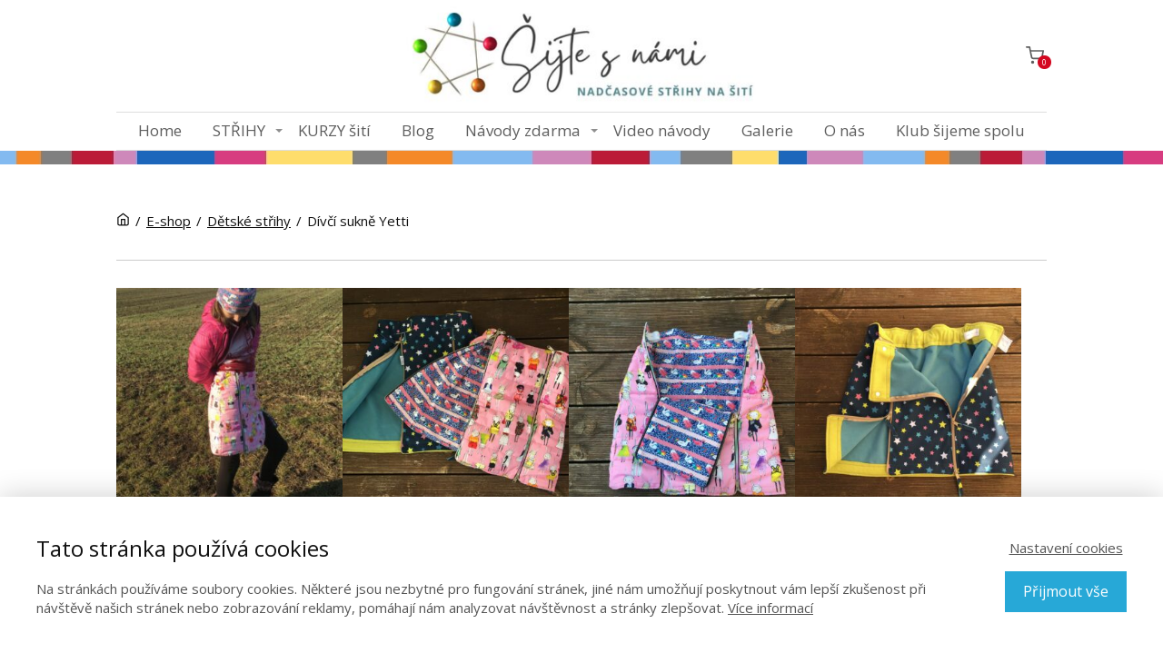

--- FILE ---
content_type: text/html; charset=UTF-8
request_url: https://sijtesnami.cz/eshop-st/detske-strihy/divci-sukne-yetti/
body_size: 21791
content:
<!DOCTYPE html>
<html lang="cs">
	<head>
		<meta charset="UTF-8"/>
		<meta http-equiv="X-UA-Compatible" content="IE=edge"/>
		<meta name="viewport" content="width=device-width, initial-scale=1">
		<title>Střih na zimní dívčí sukni</title>

		<meta name='robots' content='max-image-preview:large' />
<link rel="alternate" type="application/rss+xml" title="Šijte s námi | mamas &raquo; RSS komentářů pro Dívčí sukně Yetti" href="https://sijtesnami.cz/eshop-st/detske-strihy/divci-sukne-yetti/feed/" />
<link rel='stylesheet' id='sbi_styles-css' href='https://sijtesnami.cz/wp-content/plugins/instagram-feed/css/sbi-styles.min.css?ver=6.10.0' type='text/css' media='all' />
<style id='wp-emoji-styles-inline-css' type='text/css'>

	img.wp-smiley, img.emoji {
		display: inline !important;
		border: none !important;
		box-shadow: none !important;
		height: 1em !important;
		width: 1em !important;
		margin: 0 0.07em !important;
		vertical-align: -0.1em !important;
		background: none !important;
		padding: 0 !important;
	}
/*# sourceURL=wp-emoji-styles-inline-css */
</style>
<link rel='stylesheet' id='ve_lightbox_style-css' href='https://sijtesnami.cz/wp-content/themes/mioweb3/modules/visualeditor/includes/lightbox/lightbox.css?ver=6.9' type='text/css' media='all' />
<link rel='stylesheet' id='mioweb_content_css-css' href='https://sijtesnami.cz/wp-content/themes/mioweb3/modules/mioweb/css/content.css?ver=1769095526' type='text/css' media='all' />
<link rel='stylesheet' id='ve-content-style-css' href='https://sijtesnami.cz/wp-content/themes/mioweb3/style.css?ver=1769095526' type='text/css' media='all' />
<script type="text/javascript" src="https://sijtesnami.cz/wp-includes/js/jquery/jquery.min.js?ver=3.7.1" id="jquery-core-js"></script>
<script type="text/javascript" src="https://sijtesnami.cz/wp-includes/js/jquery/jquery-migrate.min.js?ver=3.4.1" id="jquery-migrate-js"></script>
<link rel='shortlink' href='https://sijtesnami.cz/?p=34943' />
		<style type="text/css">
		/* Mioweb Poradna CSS styly*/
		
		.sijte-s-nami-galerie-text p,
		.sijte-s-nami-galerie-text h1, .sijte-s-nami-galerie-text h2, .sijte-s-nami-galerie-text h3, 
		.sijte-s-nami-galerie-text h4, .sijte-s-nami-galerie-text h5, .sijte-s-nami-galerie-text h6,
		.sijte-s-nami-galerie-text ul, .sijte-s-nami-galerie-text ol, .sijte-s-nami-galerie-text li 
		 { margin-bottom: 1.5em; }
		
		.sijte-s-nami-galerie-text ul { list-style-type: disc;  }
		.sijte-s-nami-galerie-text ol { list-style-type: decimal;  }
		.sijte-s-nami-galerie-text li { margin-left: 2em; margin-bottom: 8px; }
		
		.sijte-s-nami-galerie-tlacitko-novy-prispevek { text-align: center; margin-bottom: 50px; }
		.sijte-s-nami-galerie-tlacitko-novy-prispevek a { 
			background: linear-gradient(to bottom, #ce89ba 0%, #ce89ba 100%) no-repeat border-box;
			background: -moz-linear-gradient(top, #ce89ba, #ce89ba) no-repeat border-box;
			background: -webkit-gradient(linear, left top, left bottom, from(#ce89ba), to(#ce89ba)) no-repeat border-box;
			filter: progid:DXImageTransform.Microsoft.gradient(startColorstr='#ce89ba', endColorstr='#ce89ba');
			font-size: 20px;
			color: #363434;
			-moz-border-radius: 5px;
			-webkit-border-radius: 5px;
			-khtml-border-radius: 5px;
			border-radius: 5px;
			padding: 0.5em 2.9em 0.5em 2.9em;
		 }
		
		.sijte-s-nami-galerie .input, .sijte-s-nami-galerie select { padding: 0.7em; background-color: #eeeeee; font-size: 15px; box-shadow: inset 2px 2px 2px rgba(0,0,0,0.1); }

		.sijte-s-nami-galerie .button {
			background: linear-gradient(to bottom, #ff9b05 0%, #e8770e 100%) no-repeat border-box;
			background: -moz-linear-gradient(top,  #ff9b05,  #e8770e) no-repeat border-box;
			background: -webkit-gradient(linear, left top, left bottom, from(#ff9b05), to(#e8770e)) no-repeat border-box;
			filter: progid:DXImageTransform.Microsoft.gradient(startColorstr='#ff9b05', endColorstr='#e8770e');
			font-size: 22px;
			color: #ffffff;
			padding: 0.5em 1.2em 0.5em 1.2em;
			cursor: pointer;
		}
		
		.sijte-s-nami-galerie .button:hover { 
			background: linear-gradient(to bottom, #ffba06 0%, #ff8f11 100%) no-repeat border-box;
			background: -moz-linear-gradient(top,  #ffba06,  #ff8f11) no-repeat border-box;
			background: -webkit-gradient(linear, left top, left bottom, from(#ffba06), to(#ff8f11)) no-repeat border-box;
			filter: progid:DXImageTransform.Microsoft.gradient(startColorstr='#ffba06', endColorstr='#ff8f11');
		}
		
		
		.sijte-s-nami-galerie-member-login { padding: 20px; background: #fff; }
		
		.sijte-s-nami-galerie-formular {}
		.sijte-s-nami-galerie-formular input[type="text"], 
			.sijte-s-nami-galerie-formular select, 
			.sijte-s-nami-galerie-formular textarea { width: 100%; }
		
		
		.sijte-s-nami-galerie-formular .ve_form_row { margin-bottom: 20px; }
		.sijte-s-nami-galerie-formular .ve_form_row label { display: block; margin-bottom: 5px; }
		.sijte-s-nami-galerie-formular .star { color:red; }
		
		.sijte-s-nami-galerie-formular.ve_content_form button.wp-switch-editor { width: auto !important; }
		.sijte-s-nami-galerie-formular.ve_content_form .wp-editor-container { border: 1px solid #DDDDDD; }
		
		.sijte-s-nami-galerie-formular .ve_form_row_fotografie p { margin-bottom: 10px; }
		
		.sijte-s-nami-galerie-formular .ve_form_row_smazani { margin-top: 40px; }
		
		
		
		.sijte-s-nami-galerie-formular .ve_form_button_row { margin-top: 40px; margin-bottom: 20px; }
		
		
		#sijte-s-nami-galerie-smazani-link { font-size: 12px; color:red; }
		
		
		.sijte-s-nami-galerie-formular-navrat-zpet { margin-top: 40px; text-align: center; }
		
		
		.sijte-s-nami-galerie-kontrola { position: absolute; left: -3000px;  }
		
		.sijte-s-nami-galerie-ulozeni-prispeveku-navrat-zpet { text-align: center; margin-top: 2em;  }		
		
		
		.sijte-s-nami-galerie-vypis-kategorii { text-align: center; }
		.sijte-s-nami-galerie-vypis-kategorii .dicol { display: inline-block; margin: 0 5px; }
		.sijte-s-nami-galerie-vypis-kategorii a {
			background: linear-gradient(to bottom, #f7f6f2 0%, #e6e6e6 100%) no-repeat border-box;
			background: -moz-linear-gradient(top, #f7f6f2, #e6e6e6) no-repeat border-box;
			background: -webkit-gradient(linear, left top, left bottom, from(#f7f6f2), to(#e6e6e6)) no-repeat border-box;
			filter: progid:DXImageTransform.Microsoft.gradient(startColorstr='#f7f6f2', endColorstr='#e6e6e6');
			font-size: 16px;
			color: #424141;
			-moz-border-radius: 5px;
			-webkit-border-radius: 5px;
			-khtml-border-radius: 5px;
			border-radius: 5px;
			padding: 0.5em 1.2em 0.5em 1.2em;
		}
		.sijte-s-nami-galerie-vypis-kategorii .selected a {
			text-decoration: underline;
		}
		
		.sijte-s-nami-galerie-vypis-podkategorii  { margin-top: 20px; margin-bottom: 30px; text-align: center; }
		.sijte-s-nami-galerie-vypis-podkategorii a { color: #000 !important; text-decoration: none !important; }
		.sijte-s-nami-galerie-vypis-podkategorii a.selected { text-decoration: underline; }
		
		
		.sijte-s-nami-galerie-prehled-prispevku { display: block; }
		
		.sijte-s-nami-galerie-prehled-prispevku .elcol { width: 280px; margin: 0 auto 40px; background-color: #fff; }
		.sijte-s-nami-galerie-prehled-prispevku .elcol img { max-width: 100%; height: auto; }
		
		
		@media (min-width: 960px) {
			.sijte-s-nami-galerie-prehled-prispevku .elcol { width: 30%; float: left; margin: 0 3.3% 40px 0; }	
			
		}
		
		
		.sijte-s-nami-galerie-prehled-prispevku .recent_post_content { padding: 10px 20px 20px; }
		
		.sijte-s-nami-galerie-prehled-prispevku .recent_post_content h3 { margin-bottom: 10px; }
		.sijte-s-nami-galerie-prehled-prispevku .recent_post_content h3 a { color: #000 !important; }
		.sijte-s-nami-galerie-prehled-prispevku .recent_post_author { margin: 0; }
		
		.sijte-s-nami-galerie-prehled-prispevku .comments { float: right; text-decoration: none; color: #000000 !important; margin-top: 1px; }
		.sijte-s-nami-galerie-prehled-prispevku .comments:hover { text-decoration: underline; }
		.sijte-s-nami-galerie-prehled-prispevku .comments svg { width: 15px; height: 15px; margin-right: 3px; vertical-align: middle; }
		
		
		/* detail */
		
		.sijte-s-nami-galerie-detail-navrat-zpet.nahore { float: left; margin-bottom: 30px; font-size: 12px; }
		.sijte-s-nami-galerie-detail-navrat-zpet.nahore a { color: gray;  }
		
		.sijte-s-nami-galerie-detail-vlozit { float: right;  }
		.sijte-s-nami-galerie-detail-vlozit a { 
			background: linear-gradient(to bottom, #f7f6f2 0%, #e6e6e6 100%) no-repeat border-box;
			background: -moz-linear-gradient(top, #f7f6f2, #e6e6e6) no-repeat border-box;
			background: -webkit-gradient(linear, left top, left bottom, from(#f7f6f2), to(#e6e6e6)) no-repeat border-box;
			filter: progid:DXImageTransform.Microsoft.gradient(startColorstr='#f7f6f2', endColorstr='#e6e6e6');
			font-size: 12px;
			color: #424141;
			-moz-border-radius: 5px;
			-webkit-border-radius: 5px;
			-khtml-border-radius: 5px;
			border-radius: 5px;
			padding: 0.5em 1.2em 0.5em 1.2em;
			border: 1px solid gray;  }
		
		
		
		.detail-prispevku-wrapper-row { max-width: 970px; margin-left: auto; margin-right: auto; padding: 0; }
		
		.sijte-s-nami-galerie-detail-prispevek h1 { clear: both; margin-bottom: 20px; }
		
		.sijte-s-nami-galerie-detail-prispevek-meta { margin-bottom: 1.5em; }
		
		.sijte-s-nami-galerie-prispevek {    }
		
		.sijte-s-nami-galerie-odkaz-cela-odpoved { text-align: right; }
		
		.sijte-s-nami-galerie-chyba { text-align: center; font-weight: bold; color: red;  }
		
		.sijte-s-nami-galerie-strankovani { margin-top: 2em; text-align: center;  }
		
		
		.sijte-s-nami-galerie-prispevek-fotografie {}
		.sijte-s-nami-galerie-prispevek-fotografie img { max-width: 100%; height: auto;  }
		
		
		.sijte-s-nami-galerie-prispevek-komentare { margin-top: 30px;  }
		
		.sijte-s-nami-galerie-prispevek-komentare #respond p { margin-bottom: 0;  }
		
		.sijte-s-nami-galerie-prispevek-komentare #respond .comment-form-author label, 
		.sijte-s-nami-galerie-prispevek-komentare #respond .comment-form-email label, 
		.sijte-s-nami-galerie-prispevek-komentare #respond .comment-form-url label { width: 120px }
		
		
		
		
		.sijte-s-nami-galerie-chyba, .sijte-s-nami-galerie-uspech { font-weight: bold; text-align: center; margin-bottom: 40px;  }
		
		.sijte-s-nami-galerie-chyba { color:red; }
		.sijte-s-nami-galerie-uspech { color:green; }
		
		
		
		
		
		
		
		
		/* pravy sloupec */
		
		.sijte-s-nami-pravy-sloupec h4 { margin-bottom: 20px; }
		
		.sijte-s-nami-pravy-sloupec-autor { margin-bottom: 50px; }
		.sijte-s-nami-pravy-sloupec-autor .avatar { float: left; margin-right: 20px; }
		
		.sijte-s-nami-pravy-sloupec-dalsi-prispevek { margin-bottom: 40px; }
		.sijte-s-nami-pravy-sloupec-dalsi-prispevek img { margin-bottom: 5px; }
		
		</style>
		<link rel="icon" type="image/png" href="https://sijtesnami.cz/wp-content/uploads/2014/04/favikon-špendlíky-16x16.png"><link rel="apple-touch-icon" href="https://sijtesnami.cz/wp-content/uploads/2014/04/favikon-špendlíky-16x16.png"><meta name="description" content="Podrobný fotonávod a střih na ušití dívčích zimní sukně z proševu nebo softshellu se zipy." /><meta name="keywords" content="sukně, střih na zimní sukni, sukně z proševu, sukně ze softshellu, jak ušít zimní sukni, " /><meta property="og:title" content="Střih na zimní dívčí sukni"/><meta property="og:image" content="https://sijtesnami.cz/wp-content/uploads/2022/01/sukne_zip_085033259_iOS.jpg"/><meta property="og:description" content="Podrobný návod a střih na ušití zimní dívčí sukně z proševu nebo softshellu "/><meta property="og:url" content="https://sijtesnami.cz/eshop-st/detske-strihy/divci-sukne-yetti/"/><meta property="og:site_name" content="Šijte s námi | mamas"/><meta property="og:locale" content="cs_CZ"/><script type="text/javascript">
		var ajaxurl = "/wp-admin/admin-ajax.php";
		var locale = "cs_CZ";
		var template_directory_uri = "https://sijtesnami.cz/wp-content/themes/mioweb3";
		</script><link id="mw_gf_Amatic_SC" href="https://fonts.googleapis.com/css?family=Amatic+SC:700&subset=latin,latin-ext&display=swap" rel="stylesheet" type="text/css"><link id="mw_gf_Open_Sans" href="https://fonts.googleapis.com/css?family=Open+Sans:400,300,700&subset=latin,latin-ext&display=swap" rel="stylesheet" type="text/css"><style></style><style>#header{background: rgba(255, 255, 255, 1);border-bottom: 0px solid #eeeeee;}#site_title{font-size: 25px;}#site_title img{max-width:400px;}.mw_header .menu > li > a{font-size: 17px;font-family: 'Open Sans';font-weight: 400;}.header_nav_container nav .menu > li > a, .mw_header_icons a, .mw_close_header_search{color:#5e5e5e;}.menu_style_h3 .menu > li:after, .menu_style_h4 .menu > li:after{color:#5e5e5e;}#mobile_nav{color:#5e5e5e;}#mobile_nav svg{fill:#5e5e5e;}.mw_to_cart svg{fill:#5e5e5e;}.header_nav_container .sub-menu{background-color:#edebec;}.menu_style_h6 .menu,.menu_style_h6 .mw_header_right_menu,.menu_style_h7 .header_nav_fullwidth_container,.menu_style_h6 #mobile_nav,.menu_style_h7 #mobile_nav{}.mw_to_cart:hover svg{fill:#50828d;}.menu_style_h1 .menu > li.current-menu-item a, .menu_style_h1 .menu > li.current-page-ancestor > a, .menu_style_h3 .menu > li.current-menu-item a, .menu_style_h3 .menu > li.current-page-ancestor > a, .menu_style_h4 .menu > li.current-menu-item a, .menu_style_h4 .menu > li.current-page-ancestor > a, .menu_style_h8 .menu > li.current-menu-item a, .menu_style_h9 .menu > li.current-menu-item a, .mw_header_icons a:hover, .mw_header_search_container .mw_close_header_search:hover, .menu_style_h1 .menu > li:hover > a, .menu_style_h3 .menu > li:hover > a, .menu_style_h4 .menu > li:hover > a, .menu_style_h8 .menu > li:hover > a, .menu_style_h9 .menu > li:hover > a{color:#50828d;}.menu_style_h2 li span{background-color:#50828d;}#mobile_nav:hover{color:#50828d;}#mobile_nav:hover svg{fill:#50828d;}.menu_style_h5 .menu > li:hover > a, .menu_style_h5 .menu > li.current-menu-item > a, .menu_style_h5 .menu > li.current-page-ancestor > a, .menu_style_h5 .menu > li.current_page_parent > a, .menu_style_h5 .menu > li:hover > a:before{background-color:#50828d;}.menu_style_h5 .sub-menu{background-color:#50828d;}.menu_style_h6 .menu > li:hover > a, .menu_style_h6 .menu > li.current-menu-item > a, .menu_style_h6 .menu > li.current-page-ancestor > a, .menu_style_h6 .menu > li.current_page_parent > a, .menu_style_h7 .menu > li:hover > a, .menu_style_h7 .menu > li.current-menu-item > a, .menu_style_h7 .menu > li.current-page-ancestor > a, .menu_style_h7 .menu > li.current_page_parent > a{background-color:#50828d;}.menu_style_h6 .sub-menu, .menu_style_h7 .sub-menu{background-color:#50828d;}.mw_header_icons{font-size:20px;}#header_in{padding-top:0px;padding-bottom:0px;}body:not(.page_with_transparent_header) .row_height_full{min-height:calc(100vh - 166px);}.page_with_transparent_header .visual_content_main:not(.mw_transparent_header_padding) > .row:first-child .row_fix_width, .page_with_transparent_header .visual_content_main:not(.mw_transparent_header_padding) .mw_page_builder_content > .row:nth-child(2) .row_fix_width{padding-top:146px;}.page_with_transparent_header .visual_content_main:not(.mw_transparent_header_padding) > .row:first-child .miocarousel .row_fix_width, .page_with_transparent_header .visual_content_main:not(.mw_transparent_header_padding) .mw_page_builder_content > .row:nth-child(2) .miocarousel .row_fix_width{padding-top:176px;}.page_with_transparent_header #wrapper > .empty_content, .page_with_transparent_header .mw_transparent_header_padding{padding-top:166px;}#header .mw_search_form{background:#eeeeee;}#cms_footer_34662row_0.row_text_custom{}#cms_footer_34662row_0{background: rgba(74, 74, 74, 1);}#cms_footer_34662row_0.row_padding_custom{padding-top:20px;padding-bottom:5px;}#cms_footer_34662element_0_0_0 > .element_content{padding-top:20px;}#cms_footer_34662element_0_0_0 .in_element_content{font-size: 12px;}#cms_footer_34662element_0_0_0 .element_text_style_2{background:rgba(232,232,232,1);}#cms_footer_34662element_0_0_0 .ve_text{border: 3px solid #d5d5d5;}#cms_footer_34662element_0_1_0 > .element_content{--element-max-width:180px;padding-top:30px;--default-max-width:461px;}#cms_footer_34662element_0_1_0 .element_image_overlay_icon_container{background-color:rgba(0,0,0,0.3);}#cms_footer_34662element_0_1_0 .element_image_container img{object-position:50% 50%;}#cms_footer_34662element_0_1_0 .mw_image_ratio{padding-bottom:16.702819956616%;}#cms_footer_34662element_0_2_0 > .element_content{--element-max-width:100px;--default-max-width:171px;}#cms_footer_34662element_0_2_0 .element_image_overlay_icon_container{background-color:rgba(0,0,0,0.3);}#cms_footer_34662element_0_2_0 .element_image_container img{object-position:50% 50%;}#cms_footer_34662element_0_2_0 .mw_image_ratio{padding-bottom:100%;}#cms_footer_34662element_0_3_0 > .element_content{}#cms_footer_34662element_0_3_0 .mw_cookie_button_secondary{color:#27a8d7 !important;border-color:#27a8d7;}#cms_footer_34662element_0_3_0 .mw_cookie_button_secondary:hover{color:#fff !important;}#cms_footer_34662element_0_3_0 .mw_cookie_button_primary, #cms_footer_34662element_0_3_0 .mw_cookie_button_secondary:hover{background-color:#27a8d7;}#cms_footer_34662element_0_3_0 .mw_cookie_allow_all_button:hover{box-shadow:0 0 2px #27a8d7;}#cms_footer_34662element_0_3_0 .mw_cookie_element_set_but.ve_content_button_size_custom{font-size:18px;}#cms_footer_34662element_0_3_0 .mw_cookie_element_set_but.ve_content_button_style_custom_button{color:#e8e8e8;-moz-border-radius: 0px;-webkit-border-radius: 0px;-khtml-border-radius: 0px;border-radius: 0px;border-color:#e8e8e8;padding: calc(1em - 2px) 1.4em calc(1em - 2px) 1.4em;}#cms_footer_34662element_0_3_0 .mw_cookie_element_set_but.ve_content_button_style_custom_button .ve_button_subtext{}#footer .footer_end{background: rgba(74, 74, 74, 1);font-size: 14px;color: #cccccc;}#row_0.row_text_custom{}#row_0{}#row_0.row_padding_custom{padding-top:5px;padding-bottom:0px;}#row_0 .row_background_container{background-image: url(https://sijtesnami.cz/wp-content/uploads/2014/05/pruhy-na-pozadí-velké-II1.jpg);background-position: 50% 50%;background-repeat: repeat;}#row_1.row_text_custom{}#row_1{}#row_1.row_padding_custom{padding-top:20px;padding-bottom:10px;}#element_1_0_1 .mw_breadcrumbs{}#element_1_0_2 .graphic_element_hr{border-top: 1px solid rgba(0,0,0,0.2);}#element_1_0_3 > .element_content{}#element_1_0_3 .image_gallery_element__item__caption{font-size: 16px;text-align: center;}#element_1_0_3 .image_gallery_element_item_thumb .element_image_overlay_icon_container{}#row_2.row_text_custom{}#row_2{}#row_2.row_padding_custom{padding-top:0px;padding-bottom:0px;}#element_2_0_0 > .element_content{--default-max-width:2000px;}#element_2_0_0 .element_image_overlay_icon_container{background-color:rgba(0,0,0,0.3);}#element_2_0_0 .element_image_container img{object-position:50% 50%;}#element_2_0_0 .mw_image_ratio{padding-bottom:100%;}#element_2_1_0 > .element_content{--element-bottom-padding:20px;padding-top:20px;}#element_2_1_0 .ve_title{font-size: 30px;color: #404040;}#element_sub_2_1_1_0_0 > .element_content{--element-bottom-padding:20px;padding-top:10px;}#element_sub_2_1_1_0_0 .in_element_content{color: #111111;}#element_sub_2_1_1_0_0 .element_text_style_2{background:rgba(232, 232, 232, 1);}#element_sub_2_1_1_1_0 > .element_content{}#element_sub_2_1_1_1_0 .mws_price_vatincluded{font-size: 32px;color: #1c66bb;}#element_sub_2_1_1_1_0 .mws_discounted_countdown_container{}#element_2_1_1 > .element_content{--element-bottom-padding:0px;padding-top:0px;}#element_2_1_2 > .element_content{}#element_2_1_2 .ve_content_button.ve_content_button_size_custom{font-size:30px;}#element_2_1_2 .ve_content_button.ve_content_button_style_custom_button{color:#ffffff;background: rgba(187, 27, 55, 1);-moz-border-radius: 8px;-webkit-border-radius: 8px;-khtml-border-radius: 8px;border-radius: 8px;padding: calc(0.5em - 1px) 1.2em calc(0.5em - 1px) 1.2em;}#element_2_1_2 .ve_content_button.ve_content_button_style_custom_button .ve_button_subtext{}#element_2_1_2 .ve_content_button.ve_content_button_style_custom_button:hover{color:#ffffff;background: rgba(179, 0, 0, 1);}#element_2_1_3 > .element_content{--element-bottom-padding:0px;padding-top:0px;}#element_2_1_3 .in_element_content{}#element_2_1_3 .element_text_style_2{background:rgba(232,232,232,1);}#element_2_1_4 .in_element_content{color: #111111;}#element_2_1_4 .element_text_style_2{background:rgba(232, 232, 232, 1);}#element_2_1_5 > .element_content{--element-bottom-padding:0px;padding-top:0px;}#element_2_1_5 .in_element_content{}#element_2_1_5 .element_text_style_2{background:rgba(232,232,232,1);}#element_2_1_6 > .element_content{--element-bottom-padding:23px;}#element_2_1_6 .in_element_content{color: #111111;line-height: 0.8;}#element_2_1_6 .element_text_style_2{background:rgba(232, 232, 232, 1);}#element_2_1_6 .in_element_content ul li{background-position-y:calc(0.4em - 13px);}#element_2_1_7 > .element_content{--element-bottom-padding:0px;padding-top:0px;}#element_2_1_7 .in_element_content{color: #111111;}#element_2_1_7 .element_text_style_2{background:rgba(232, 232, 232, 1);}#row_3.row_text_custom{}#row_3{}#row_3.row_padding_custom{padding-top:0px;padding-bottom:40px;}#element_3_0_0 > .element_content{--element-bottom-padding:20px;padding-top:0px;}#element_3_0_0 .in_element_content{color: #111111;}#element_3_0_0 .element_text_style_2{background:rgba(232, 232, 232, 1);}#element_3_0_1 .in_element_content{color: #111111;}#element_3_0_1 .element_text_style_2{background:rgba(232, 232, 232, 1);}#element_3_0_2 .in_element_content{}#element_3_0_2 .element_text_style_2{background:rgba(232,232,232,1);}#row_4.row_text_custom{}#row_4{}#row_4.row_padding_custom{padding-top:50px;padding-bottom:50px;}#var23489_4_0_0_0 > .element_content{}#var23489_4_0_0_0 .in_element_content{}#var23489_4_0_0_0 .element_text_style_2{background:rgba(80, 130, 141, 1);}#var23489_4_0_0_1_0_0 > .element_content{padding-top:0px;}#var23489_4_0_0_1_0_0 .ve_title{font-size: 22px;line-height: 1.2;background-color:rgba(232, 232, 232, 1);}#var23489_4_0_0_1_1_0 > .element_content{padding-top:0px;}#var23489_4_0_0_1_1_0 .ve_title{font-size: 22px;line-height: 1.2;background-color:rgba(232, 232, 232, 1);}#var23489_4_0_0_2 > .element_content{}#var23489_4_0_0_2 .ve_content_first_button.ve_content_button_size_custom{font-size:18px;}#element_4_0_0 > .element_content{}#element_4_0_3 > .element_content{}#element_4_0_3 .ve_title{font-size: 22px;line-height: 1.2;border: 3px solid #d5d5d5;}#element_4_0_4 > .element_content{}#element_4_0_4 .mws_price_vatincluded{}#element_4_0_4 .mw_element_item_0 img{object-position:50% 50%;}#element_4_0_4 .mw_element_item_1 img{object-position:50% 50%;}#element_4_0_4 .mw_element_item_2 img{object-position:50% 50%;}#element_4_0_4 .mw_element_item_3 img{object-position:50% 50%;}#element_4_0_4 h3{}#element_4_0_4 .mw_element_item_description{}#element_4_0_4 .mw_element_item_price{}#element_4_0_4 .mw_element_item_subtitle{}#element_4_0_4 .mw_search_form{}#element_4_0_4 .mw_element_item{background-color:#ffffff;}#row_5.row_text_custom{}#row_5{background: rgba(255, 255, 255, 1);}#row_5.row_padding_custom{}#element_5_1_0 > .element_content{--element-bottom-padding:20px;padding-top:20px;}#element_5_1_0 .in_element_content{color: #111111;}#element_5_1_0 .element_text_style_2{background:rgba(232, 232, 232, 1);}#row_6.row_text_custom{}#row_6{}#row_6.row_padding_custom{padding-top:40px;padding-bottom:40px;}#element_6_0_0 .ve_content_button.ve_content_button_size_custom{font-size:25px;}#element_6_0_0 .ve_content_button.ve_content_button_style_custom_button{color:#2b2b2b;background: linear-gradient(to bottom, rgba(255, 255, 255, 1) 0%, rgba(213, 213, 213, 1) 100%) no-repeat border-box;-moz-border-radius: 4px;-webkit-border-radius: 4px;-khtml-border-radius: 4px;border-radius: 4px;padding: calc(0.5em - 1px) 1.2em calc(0.5em - 1px) 1.2em;}#element_6_0_0 .ve_content_button.ve_content_button_style_custom_button .ve_button_subtext{}#element_6_0_0 .ve_content_button.ve_content_button_style_custom_button:hover{color:#2b2b2b;}#row_7.row_text_custom{}#row_7{background: linear-gradient(to bottom, rgba(46, 46, 46, 1) 0%, rgba(74, 74, 74, 1) 100%) no-repeat border-box;}#row_7.row_padding_custom{padding-top:3px;padding-bottom:0px;}#ve_popup_container_23570{-moz-border-radius: 0px;-webkit-border-radius: 0px;-khtml-border-radius: 0px;border-radius: 0px;}#popup_23570row_0.row_text_custom{font-size: 154px;}#popup_23570row_0{background: rgba(116, 132, 143, 1);}#popup_23570row_0.row_padding_custom{}#popup_23570element_0_0_0 > .element_content{--default-max-width:737px;}#popup_23570element_0_0_0 .element_image_overlay_icon_container{background-color:rgba(0,0,0,0.3);}#popup_23570element_0_0_0 .element_image_container img{object-position:50% 50%;}#popup_23570element_0_0_0 .mw_image_ratio{padding-bottom:124.42333785617%;}.ve_content_button_style_basic{color:#ffffff;background: rgba(80, 130, 141, 1);-moz-border-radius: 8px;-webkit-border-radius: 8px;-khtml-border-radius: 8px;border-radius: 8px;padding: calc(1.1em - 0px) 1.8em calc(1.1em - 0px) 1.8em;}.ve_content_button_style_basic .ve_button_subtext{}.ve_content_button_style_basic:hover{color:#ffffff;background: #406871;}.ve_content_button_style_inverse{color:#ffffff;-moz-border-radius: 8px;-webkit-border-radius: 8px;-khtml-border-radius: 8px;border-radius: 8px;border-color:#ffffff;padding: calc(1.1em - 2px) 1.8em calc(1.1em - 2px) 1.8em;}.ve_content_button_style_inverse .ve_button_subtext{}.ve_content_button_style_inverse:hover{color:#ffffff;background: rgba(235, 30, 71, 1);border-color:#eb1e47;}.ve_content_button_style_1{color:#424141;background: linear-gradient(to bottom, rgba(247, 246, 242, 1) 0%, rgba(230, 230, 230, 1) 100%) no-repeat border-box;-moz-border-radius: 5px;-webkit-border-radius: 5px;-khtml-border-radius: 5px;border-radius: 5px;padding: calc(0.5em - 1px) 2.9em calc(0.5em - 1px) 2.9em;}.ve_content_button_style_1 .ve_button_subtext{}.ve_content_button_style_1:hover{color:#424141;background: linear-gradient(to bottom, #ffffff 0%, #ffffff 100%) no-repeat border-box;}.ve_content_button_style_2{color:#2b2b2b;-moz-border-radius: 8px;-webkit-border-radius: 8px;-khtml-border-radius: 8px;border-radius: 8px;padding: calc(1.1em - 2px) 1.8em calc(1.1em - 2px) 1.8em;}.ve_content_button_style_2 .ve_button_subtext{}:root{--shop-color:#50828d;--shop-color-hover:#48757f;}a.mws_product_title:hover,.mws_top_panel .mw_vertical_menu li a:hover,.mws_top_panel .mw_vertical_menu li a.mws_category_item_current,.mws_shipping_payment_detail,a.mws_shipping_payment_detail:hover,.mws_shop_order_content h2 span.point{color:#50828d;}.eshop_color_background,.add_tocart_button,.remove_fromcart_button,.mws_shop_order_content .mw_checkbox:checked,.mws_shop_order_content .mw_radio_button:checked::after,.mws_cart_navigation:after{background-color:#50828d;}a.eshop_color_background:hover, .add_tocart_button:hover, .mws_dropdown:hover .mws_dropdown_button, .mws_dropdown.mws_dropdown_opened .mws_dropdown_button{background-color:#48757f;}.eshop_color_svg_hover:hover svg{fill:#50828d;}.mws_product_variant_selector_type_lists .mws_product_variant_item.selected, .mws_product_variant_selector_type_images .mws_product_variant_item.selected, .mws_shop_order_content h2 span.point, .mws_shop_order_content .mw_checkbox:checked, .mws_shop_order_content .mw_radio_button:checked, .mws_form_quick .mw_checkbox:checked, .mws_form_quick .mw_radio_button:checked{border-color:#50828d;}.mws_single_product_container .mw_tabs{--mw-tab-active-color:#50828d;}.mws_cart_step_item_a span.arrow{border-left:8px solid #50828d;}.mws_shop_content .mws_product_list h3{}.mws_shop_content .mws_product_list .mws_price_vatincluded{}body{background-color:#ffffff;font-size: 15px;font-family: 'Open Sans';font-weight: 400;}.row_text_auto.light_color{color:#111111;}.row_text_default{color:#111111;}.row .light_color{color:#111111;}.row .text_default{color:#111111;}a{color:#50828d;}.row_text_auto.light_color a:not(.ve_content_button){color:#50828d;}.row_text_default a:not(.ve_content_button){color:#50828d;}.row .ve_content_block.text_default a:not(.ve_content_button){color:#50828d;}a:not(.ve_content_button):hover{color:#50828d;}.row_text_auto.light_color a:not(.ve_content_button):hover{color:#50828d;}.row_text_default a:not(.ve_content_button):hover{color:#50828d;}.row .ve_content_block.text_default a:not(.ve_content_button):hover{color:#50828d;}.row_text_auto.dark_color{color:#ffffff;}.row_text_invers{color:#ffffff;}.row .text_invers{color:#ffffff;}.row .dark_color:not(.text_default){color:#ffffff;}.blog_entry_content .dark_color:not(.text_default){color:#ffffff;}.row_text_auto.dark_color a:not(.ve_content_button){color:#ffffff;}.row .dark_color:not(.text_default) a:not(.ve_content_button){color:#ffffff;}.row_text_invers a:not(.ve_content_button){color:#ffffff;}.row .ve_content_block.text_invers a:not(.ve_content_button){color:#ffffff;}.row .light_color a:not(.ve_content_button){color:#50828d;}.row .light_color a:not(.ve_content_button):hover{color:#50828d;}.title_element_container,.mw_element_items_style_4 .mw_element_item:not(.dark_color) .title_element_container,.mw_element_items_style_7 .mw_element_item:not(.dark_color) .title_element_container,.in_features_element_4 .mw_feature:not(.dark_color) .title_element_container,.in_element_image_text_2 .el_it_text:not(.dark_color) .title_element_container,.in_element_image_text_3 .el_it_text:not(.dark_color) .title_element_container,.entry_content h1,.entry_content h2,.entry_content h3,.entry_content h4,.entry_content h5,.entry_content h6{font-family:Open Sans;font-weight:300;line-height:1.2;}.subtitle_element_container,.mw_element_items_style_4 .mw_element_item:not(.dark_color) .subtitle_element_container,.mw_element_items_style_7 .mw_element_item:not(.dark_color) .subtitle_element_container,.in_features_element_4 .mw_feature:not(.dark_color) .subtitle_element_container,.in_element_image_text_2 .el_it_text:not(.dark_color) .subtitle_element_container,.in_element_image_text_3 .el_it_text:not(.dark_color) .subtitle_element_container{font-family:Open Sans;font-weight:400;}.entry_content h1{font-size: 30px;}.entry_content h2{font-size: 23px;}.entry_content h3{font-size: 18px;}.entry_content h4{font-size: 14px;}.entry_content h5{font-size: 14px;}.entry_content h6{font-size: 14px;}.row_fix_width,.fix_width,.fixed_width_content .visual_content_main,.row_fixed,.fixed_width_page .visual_content_main,.fixed_width_page header,.fixed_width_page footer,.fixed_narrow_width_page #wrapper,#blog-container,.ve-header-type2 .header_nav_container{max-width:1024px;}@media screen and (max-width: 969px) {#cms_footer_34662row_0.row_padding_custom{}#cms_footer_34662element_0_0_0 > .element_content{padding-top:0px;}#cms_footer_34662element_0_0_0 .in_element_content{}#cms_footer_34662element_0_1_0 > .element_content{padding-top:0px;}#cms_footer_34662element_0_2_0 > .element_content{padding-top:0px;}#cms_footer_34662element_0_3_0 > .element_content{padding-top:0px;}#element_1_0_3 > .element_content{padding-top:0px;}#element_2_0_0 > .element_content{padding-top:0px;}#element_sub_2_1_1_1_0 > .element_content{padding-top:0px;}#element_2_1_2 > .element_content{padding-top:0px;}#element_2_1_6 > .element_content{padding-top:0px;}#element_2_1_6 .in_element_content{}#row_4.row_padding_custom{}#var23489_4_0_0_0 > .element_content{padding-top:0px;}#var23489_4_0_0_0 .in_element_content{}#var23489_4_0_0_1_0_0 > .element_content{padding-top:0px;}#var23489_4_0_0_1_0_0 .ve_title{}#var23489_4_0_0_1_1_0 > .element_content{padding-top:0px;}#var23489_4_0_0_1_1_0 .ve_title{}#var23489_4_0_0_2 > .element_content{padding-top:0px;}#element_4_0_0 > .element_content{padding-top:0px;}#element_4_0_3 > .element_content{padding-top:0px;}#element_4_0_3 .ve_title{}#element_4_0_4 > .element_content{padding-top:0px;}#popup_23570row_0.row_padding_custom{}#popup_23570element_0_0_0 > .element_content{padding-top:0px;}}@media screen and (max-width: 767px) {#cms_footer_34662row_0.row_padding_custom{}#cms_footer_34662element_0_0_0 > .element_content{padding-top:0px;}#cms_footer_34662element_0_0_0 .in_element_content{}#cms_footer_34662element_0_1_0 > .element_content{padding-top:0px;}#cms_footer_34662element_0_2_0 > .element_content{padding-top:0px;}#cms_footer_34662element_0_3_0 > .element_content{padding-top:0px;}#element_1_0_3 > .element_content{padding-top:0px;}#element_2_0_0 > .element_content{padding-top:0px;}#element_sub_2_1_1_1_0 > .element_content{padding-top:0px;}#element_2_1_2 > .element_content{padding-top:0px;}#element_2_1_6 > .element_content{padding-top:0px;}#element_2_1_6 .in_element_content{}#row_4.row_padding_custom{}#var23489_4_0_0_0 > .element_content{padding-top:0px;}#var23489_4_0_0_0 .in_element_content{}#var23489_4_0_0_1_0_0 > .element_content{padding-top:0px;}#var23489_4_0_0_1_0_0 .ve_title{}#var23489_4_0_0_1_1_0 > .element_content{padding-top:0px;}#var23489_4_0_0_1_1_0 .ve_title{}#var23489_4_0_0_2 > .element_content{padding-top:0px;}#element_4_0_0 > .element_content{padding-top:0px;}#element_4_0_3 > .element_content{padding-top:0px;}#element_4_0_3 .ve_title{}#element_4_0_4 > .element_content{padding-top:0px;}#popup_23570row_0.row_padding_custom{}#popup_23570element_0_0_0 > .element_content{padding-top:0px;}}</style><!-- Global site tag (gtag.js) - Google Analytics -->
			<script async src="https://www.googletagmanager.com/gtag/js?id=UA-52152551-1"></script>
			<script>
				window.dataLayer = window.dataLayer || [];
				
				function gtag(){dataLayer.push(arguments);}
				gtag('js', new Date());
				gtag('consent', 'default', {
				
				'ad_storage': 'denied',
				'ad_personalization': 'denied',
				'ad_user_data': 'denied',
				'analytics_storage': 'denied'
				});
				gtag('config', 'UA-52152551-1');
			</script><style type="text/css">.recentcomments a{display:inline !important;padding:0 !important;margin:0 !important;}</style>	<style id='global-styles-inline-css' type='text/css'>
:root{--wp--preset--aspect-ratio--square: 1;--wp--preset--aspect-ratio--4-3: 4/3;--wp--preset--aspect-ratio--3-4: 3/4;--wp--preset--aspect-ratio--3-2: 3/2;--wp--preset--aspect-ratio--2-3: 2/3;--wp--preset--aspect-ratio--16-9: 16/9;--wp--preset--aspect-ratio--9-16: 9/16;--wp--preset--color--black: #000000;--wp--preset--color--cyan-bluish-gray: #abb8c3;--wp--preset--color--white: #ffffff;--wp--preset--color--pale-pink: #f78da7;--wp--preset--color--vivid-red: #cf2e2e;--wp--preset--color--luminous-vivid-orange: #ff6900;--wp--preset--color--luminous-vivid-amber: #fcb900;--wp--preset--color--light-green-cyan: #7bdcb5;--wp--preset--color--vivid-green-cyan: #00d084;--wp--preset--color--pale-cyan-blue: #8ed1fc;--wp--preset--color--vivid-cyan-blue: #0693e3;--wp--preset--color--vivid-purple: #9b51e0;--wp--preset--gradient--vivid-cyan-blue-to-vivid-purple: linear-gradient(135deg,rgb(6,147,227) 0%,rgb(155,81,224) 100%);--wp--preset--gradient--light-green-cyan-to-vivid-green-cyan: linear-gradient(135deg,rgb(122,220,180) 0%,rgb(0,208,130) 100%);--wp--preset--gradient--luminous-vivid-amber-to-luminous-vivid-orange: linear-gradient(135deg,rgb(252,185,0) 0%,rgb(255,105,0) 100%);--wp--preset--gradient--luminous-vivid-orange-to-vivid-red: linear-gradient(135deg,rgb(255,105,0) 0%,rgb(207,46,46) 100%);--wp--preset--gradient--very-light-gray-to-cyan-bluish-gray: linear-gradient(135deg,rgb(238,238,238) 0%,rgb(169,184,195) 100%);--wp--preset--gradient--cool-to-warm-spectrum: linear-gradient(135deg,rgb(74,234,220) 0%,rgb(151,120,209) 20%,rgb(207,42,186) 40%,rgb(238,44,130) 60%,rgb(251,105,98) 80%,rgb(254,248,76) 100%);--wp--preset--gradient--blush-light-purple: linear-gradient(135deg,rgb(255,206,236) 0%,rgb(152,150,240) 100%);--wp--preset--gradient--blush-bordeaux: linear-gradient(135deg,rgb(254,205,165) 0%,rgb(254,45,45) 50%,rgb(107,0,62) 100%);--wp--preset--gradient--luminous-dusk: linear-gradient(135deg,rgb(255,203,112) 0%,rgb(199,81,192) 50%,rgb(65,88,208) 100%);--wp--preset--gradient--pale-ocean: linear-gradient(135deg,rgb(255,245,203) 0%,rgb(182,227,212) 50%,rgb(51,167,181) 100%);--wp--preset--gradient--electric-grass: linear-gradient(135deg,rgb(202,248,128) 0%,rgb(113,206,126) 100%);--wp--preset--gradient--midnight: linear-gradient(135deg,rgb(2,3,129) 0%,rgb(40,116,252) 100%);--wp--preset--font-size--small: 13px;--wp--preset--font-size--medium: 20px;--wp--preset--font-size--large: 36px;--wp--preset--font-size--x-large: 42px;--wp--preset--spacing--20: 0.44rem;--wp--preset--spacing--30: 0.67rem;--wp--preset--spacing--40: 1rem;--wp--preset--spacing--50: 1.5rem;--wp--preset--spacing--60: 2.25rem;--wp--preset--spacing--70: 3.38rem;--wp--preset--spacing--80: 5.06rem;--wp--preset--shadow--natural: 6px 6px 9px rgba(0, 0, 0, 0.2);--wp--preset--shadow--deep: 12px 12px 50px rgba(0, 0, 0, 0.4);--wp--preset--shadow--sharp: 6px 6px 0px rgba(0, 0, 0, 0.2);--wp--preset--shadow--outlined: 6px 6px 0px -3px rgb(255, 255, 255), 6px 6px rgb(0, 0, 0);--wp--preset--shadow--crisp: 6px 6px 0px rgb(0, 0, 0);}:where(.is-layout-flex){gap: 0.5em;}:where(.is-layout-grid){gap: 0.5em;}body .is-layout-flex{display: flex;}.is-layout-flex{flex-wrap: wrap;align-items: center;}.is-layout-flex > :is(*, div){margin: 0;}body .is-layout-grid{display: grid;}.is-layout-grid > :is(*, div){margin: 0;}:where(.wp-block-columns.is-layout-flex){gap: 2em;}:where(.wp-block-columns.is-layout-grid){gap: 2em;}:where(.wp-block-post-template.is-layout-flex){gap: 1.25em;}:where(.wp-block-post-template.is-layout-grid){gap: 1.25em;}.has-black-color{color: var(--wp--preset--color--black) !important;}.has-cyan-bluish-gray-color{color: var(--wp--preset--color--cyan-bluish-gray) !important;}.has-white-color{color: var(--wp--preset--color--white) !important;}.has-pale-pink-color{color: var(--wp--preset--color--pale-pink) !important;}.has-vivid-red-color{color: var(--wp--preset--color--vivid-red) !important;}.has-luminous-vivid-orange-color{color: var(--wp--preset--color--luminous-vivid-orange) !important;}.has-luminous-vivid-amber-color{color: var(--wp--preset--color--luminous-vivid-amber) !important;}.has-light-green-cyan-color{color: var(--wp--preset--color--light-green-cyan) !important;}.has-vivid-green-cyan-color{color: var(--wp--preset--color--vivid-green-cyan) !important;}.has-pale-cyan-blue-color{color: var(--wp--preset--color--pale-cyan-blue) !important;}.has-vivid-cyan-blue-color{color: var(--wp--preset--color--vivid-cyan-blue) !important;}.has-vivid-purple-color{color: var(--wp--preset--color--vivid-purple) !important;}.has-black-background-color{background-color: var(--wp--preset--color--black) !important;}.has-cyan-bluish-gray-background-color{background-color: var(--wp--preset--color--cyan-bluish-gray) !important;}.has-white-background-color{background-color: var(--wp--preset--color--white) !important;}.has-pale-pink-background-color{background-color: var(--wp--preset--color--pale-pink) !important;}.has-vivid-red-background-color{background-color: var(--wp--preset--color--vivid-red) !important;}.has-luminous-vivid-orange-background-color{background-color: var(--wp--preset--color--luminous-vivid-orange) !important;}.has-luminous-vivid-amber-background-color{background-color: var(--wp--preset--color--luminous-vivid-amber) !important;}.has-light-green-cyan-background-color{background-color: var(--wp--preset--color--light-green-cyan) !important;}.has-vivid-green-cyan-background-color{background-color: var(--wp--preset--color--vivid-green-cyan) !important;}.has-pale-cyan-blue-background-color{background-color: var(--wp--preset--color--pale-cyan-blue) !important;}.has-vivid-cyan-blue-background-color{background-color: var(--wp--preset--color--vivid-cyan-blue) !important;}.has-vivid-purple-background-color{background-color: var(--wp--preset--color--vivid-purple) !important;}.has-black-border-color{border-color: var(--wp--preset--color--black) !important;}.has-cyan-bluish-gray-border-color{border-color: var(--wp--preset--color--cyan-bluish-gray) !important;}.has-white-border-color{border-color: var(--wp--preset--color--white) !important;}.has-pale-pink-border-color{border-color: var(--wp--preset--color--pale-pink) !important;}.has-vivid-red-border-color{border-color: var(--wp--preset--color--vivid-red) !important;}.has-luminous-vivid-orange-border-color{border-color: var(--wp--preset--color--luminous-vivid-orange) !important;}.has-luminous-vivid-amber-border-color{border-color: var(--wp--preset--color--luminous-vivid-amber) !important;}.has-light-green-cyan-border-color{border-color: var(--wp--preset--color--light-green-cyan) !important;}.has-vivid-green-cyan-border-color{border-color: var(--wp--preset--color--vivid-green-cyan) !important;}.has-pale-cyan-blue-border-color{border-color: var(--wp--preset--color--pale-cyan-blue) !important;}.has-vivid-cyan-blue-border-color{border-color: var(--wp--preset--color--vivid-cyan-blue) !important;}.has-vivid-purple-border-color{border-color: var(--wp--preset--color--vivid-purple) !important;}.has-vivid-cyan-blue-to-vivid-purple-gradient-background{background: var(--wp--preset--gradient--vivid-cyan-blue-to-vivid-purple) !important;}.has-light-green-cyan-to-vivid-green-cyan-gradient-background{background: var(--wp--preset--gradient--light-green-cyan-to-vivid-green-cyan) !important;}.has-luminous-vivid-amber-to-luminous-vivid-orange-gradient-background{background: var(--wp--preset--gradient--luminous-vivid-amber-to-luminous-vivid-orange) !important;}.has-luminous-vivid-orange-to-vivid-red-gradient-background{background: var(--wp--preset--gradient--luminous-vivid-orange-to-vivid-red) !important;}.has-very-light-gray-to-cyan-bluish-gray-gradient-background{background: var(--wp--preset--gradient--very-light-gray-to-cyan-bluish-gray) !important;}.has-cool-to-warm-spectrum-gradient-background{background: var(--wp--preset--gradient--cool-to-warm-spectrum) !important;}.has-blush-light-purple-gradient-background{background: var(--wp--preset--gradient--blush-light-purple) !important;}.has-blush-bordeaux-gradient-background{background: var(--wp--preset--gradient--blush-bordeaux) !important;}.has-luminous-dusk-gradient-background{background: var(--wp--preset--gradient--luminous-dusk) !important;}.has-pale-ocean-gradient-background{background: var(--wp--preset--gradient--pale-ocean) !important;}.has-electric-grass-gradient-background{background: var(--wp--preset--gradient--electric-grass) !important;}.has-midnight-gradient-background{background: var(--wp--preset--gradient--midnight) !important;}.has-small-font-size{font-size: var(--wp--preset--font-size--small) !important;}.has-medium-font-size{font-size: var(--wp--preset--font-size--medium) !important;}.has-large-font-size{font-size: var(--wp--preset--font-size--large) !important;}.has-x-large-font-size{font-size: var(--wp--preset--font-size--x-large) !important;}
/*# sourceURL=global-styles-inline-css */
</style>
<link rel='stylesheet' id='mwsShop-css' href='https://sijtesnami.cz/wp-content/themes/mioweb3/modules/shop/templates/shop.css?ver=1769095526' type='text/css' media='all' />
</head>
<body class="wp-singular page-template-default page page-id-34943 page-child parent-pageid-23279 wp-theme-mioweb3 metaslider-plugin ve_list_style1 desktop_view eshop_cart_header">
<div id="wrapper">
<header><div id="header" class="mw_header ve-header-type2 menu_style_h8 menu_active_color_dark menu_submenu_bg_light header_menu_align_center"><div class="header_background_container background_container "><div class="background_overlay"></div></div><div id="header_in" class="fix_width">		<a href="https://sijtesnami.cz" id="site_title" title="Šijte s námi | mamas">
		<img width="461" height="138" src="https://sijtesnami.cz/wp-content/uploads/2025/02/Sijte-s-nami-logo-web-25-461x138.jpg" class="" alt="Šijte s námi | mamas" sizes="(min-width: 400px) 400px, (min-width:767px) 100vw, (min-width:400px) 400px, 90vw" decoding="async" fetchpriority="high" srcset="https://sijtesnami.cz/wp-content/uploads/2025/02/Sijte-s-nami-logo-web-25-461x138.jpg 461w, https://sijtesnami.cz/wp-content/uploads/2025/02/Sijte-s-nami-logo-web-25-300x90.jpg 300w, https://sijtesnami.cz/wp-content/uploads/2025/02/Sijte-s-nami-logo-web-25-768x230.jpg 768w, https://sijtesnami.cz/wp-content/uploads/2025/02/Sijte-s-nami-logo-web-25-970x291.jpg 970w, https://sijtesnami.cz/wp-content/uploads/2025/02/Sijte-s-nami-logo-web-25-297x89.jpg 297w, https://sijtesnami.cz/wp-content/uploads/2025/02/Sijte-s-nami-logo-web-25-213x64.jpg 213w, https://sijtesnami.cz/wp-content/uploads/2025/02/Sijte-s-nami-logo-web-25-171x51.jpg 171w, https://sijtesnami.cz/wp-content/uploads/2025/02/Sijte-s-nami-logo-web-25.jpg 1000w" />		</a>
					<div id="mw_header_cart">
				<a class="mw_to_cart"
				   href="https://sijtesnami.cz/kosik/"><svg version="1.1" xmlns="http://www.w3.org/2000/svg"  width="24" height="24" viewBox="0 0 24 24"><path d="M11 21c0 1.105-0.895 2-2 2s-2-0.895-2-2c0-1.105 0.895-2 2-2s2 0.895 2 2z"/><path d="M22 21c0 1.105-0.895 2-2 2s-2-0.895-2-2c0-1.105 0.895-2 2-2s2 0.895 2 2z"/><path d="M23.8 5.4c-0.2-0.3-0.5-0.4-0.8-0.4h-16.2l-0.8-4.2c-0.1-0.5-0.5-0.8-1-0.8h-4c-0.6 0-1 0.4-1 1s0.4 1 1 1h3.2l0.8 4.2c0 0 0 0.1 0 0.1l1.7 8.3c0.3 1.4 1.5 2.4 2.9 2.4 0 0 0 0 0.1 0h9.7c1.5 0 2.7-1 3-2.4l1.6-8.4c0-0.3 0-0.6-0.2-0.8zM20.4 14.2c-0.1 0.5-0.5 0.8-1 0.8h-9.7c-0.5 0-0.9-0.3-1-0.8l-1.5-7.2h14.6l-1.4 7.2z"/></svg>					<span class="mws_cart_items_count">0</span></a>
				<div
					class="mws_header_cart_hover mws_header_cart_hover_empty">
			<div class="mws_header_empty">Košík je prázdný</div><table></table><div class="mws_header_cart_footer"><a class="ve_content_button ve_content_button_1 eshop_color_background" href="https://sijtesnami.cz/kosik/">Do košíku</a></div>				</div>
			</div>
			</div>		<a href="#" id="mobile_nav">
			<div class="mobile_nav_inner">
				<span>MENU</span>
				<svg version="1.1" xmlns="http://www.w3.org/2000/svg"  width="24" height="24" viewBox="0 0 24 24"><path d="M21 11h-18c-0.6 0-1 0.4-1 1s0.4 1 1 1h18c0.6 0 1-0.4 1-1s-0.4-1-1-1z"/><path d="M3 7h18c0.6 0 1-0.4 1-1s-0.4-1-1-1h-18c-0.6 0-1 0.4-1 1s0.4 1 1 1z"/><path d="M21 17h-18c-0.6 0-1 0.4-1 1s0.4 1 1 1h18c0.6 0 1-0.4 1-1s-0.4-1-1-1z"/></svg>			</div>
		</a>
		<div class="header_nav_fullwidth_container"><div class="header_nav_container"><nav><div id="mobile_nav_close"><svg version="1.1" xmlns="http://www.w3.org/2000/svg"  width="24" height="24" viewBox="0 0 24 24"><path d="M13.4 12l5.3-5.3c0.4-0.4 0.4-1 0-1.4s-1-0.4-1.4 0l-5.3 5.3-5.3-5.3c-0.4-0.4-1-0.4-1.4 0s-0.4 1 0 1.4l5.3 5.3-5.3 5.3c-0.4 0.4-0.4 1 0 1.4 0.2 0.2 0.4 0.3 0.7 0.3s0.5-0.1 0.7-0.3l5.3-5.3 5.3 5.3c0.2 0.2 0.5 0.3 0.7 0.3s0.5-0.1 0.7-0.3c0.4-0.4 0.4-1 0-1.4l-5.3-5.3z"/></svg></div><div class="mw_header_menu_container"><div class="mw_header_menu_wrap"><ul id="menu-hlavni" class="menu"><li id="menu-item-143" class="menu-item menu-item-type-post_type menu-item-object-page menu-item-home menu-item-143"><a href="https://sijtesnami.cz/">Home</a><span></span></li>
<li id="menu-item-50173" class="menu-item menu-item-type-post_type menu-item-object-page current-page-ancestor menu-item-has-children menu-item-50173"><a href="https://sijtesnami.cz/eshop-st/">STŘIHY</a><span></span>
<ul class="sub-menu">
	<li id="menu-item-40926" class="menu-item menu-item-type-post_type menu-item-object-page menu-item-has-children menu-item-40926"><a href="https://sijtesnami.cz/eshop-st/pdf-strihy/">PDF střihy</a><span></span>
	<ul class="sub-menu">
		<li id="menu-item-23413" class="menu-item menu-item-type-post_type menu-item-object-page current-page-ancestor menu-item-23413"><a href="https://sijtesnami.cz/eshop-st/detske-strihy/">Dětské střihy</a><span></span></li>
		<li id="menu-item-23417" class="menu-item menu-item-type-post_type menu-item-object-page menu-item-23417"><a href="https://sijtesnami.cz/eshop-st/detske-strihy/strihy-pro-miminka/">Střihy pro miminka</a><span></span></li>
		<li id="menu-item-23416" class="menu-item menu-item-type-post_type menu-item-object-page menu-item-23416"><a href="https://sijtesnami.cz/eshop-st/detske-strihy/strihy-pro-male-deti/">Střihy pro malé děti</a><span></span></li>
		<li id="menu-item-23415" class="menu-item menu-item-type-post_type menu-item-object-page menu-item-23415"><a href="https://sijtesnami.cz/eshop-st/detske-strihy/strihy-pro-divky/">Střihy pro dívky</a><span></span></li>
		<li id="menu-item-23414" class="menu-item menu-item-type-post_type menu-item-object-page menu-item-23414"><a href="https://sijtesnami.cz/eshop-st/detske-strihy/strihy-pro-chlapce/">Střihy pro chlapce</a><span></span></li>
		<li id="menu-item-23412" class="menu-item menu-item-type-post_type menu-item-object-page menu-item-23412"><a href="https://sijtesnami.cz/eshop-st/damske-strihy/">Dámské střihy</a><span></span></li>
		<li id="menu-item-23411" class="menu-item menu-item-type-post_type menu-item-object-page menu-item-23411"><a href="https://sijtesnami.cz/eshop-st/panske-strihy/">Pánské střihy</a><span></span></li>
		<li id="menu-item-23409" class="menu-item menu-item-type-post_type menu-item-object-page menu-item-23409"><a href="https://sijtesnami.cz/eshop-st/doplnky/">Doplňky</a><span></span></li>
		<li id="menu-item-23410" class="menu-item menu-item-type-post_type menu-item-object-page menu-item-23410"><a href="https://sijtesnami.cz/eshop-st/hracky/">Hračky</a><span></span></li>
	</ul>
</li>
	<li id="menu-item-26655" class="menu-item menu-item-type-post_type menu-item-object-page menu-item-has-children menu-item-26655"><a href="https://sijtesnami.cz/eshop-st/papirove-strihy/">Papírové střihy</a><span></span>
	<ul class="sub-menu">
		<li id="menu-item-40929" class="menu-item menu-item-type-post_type menu-item-object-page menu-item-40929"><a href="https://sijtesnami.cz/eshop-st/papirove-strihy/papirove-strihy-detske/">Dětské papírové střihy</a><span></span></li>
		<li id="menu-item-40928" class="menu-item menu-item-type-post_type menu-item-object-page menu-item-40928"><a href="https://sijtesnami.cz/eshop-st/papirove-strihy/papirove-strihy-damske/">Dámské papírové střihy</a><span></span></li>
		<li id="menu-item-40927" class="menu-item menu-item-type-post_type menu-item-object-page menu-item-40927"><a href="https://sijtesnami.cz/eshop-st/papirove-strihy/papirove-strihy-panske/">Pánské papírové střihy</a><span></span></li>
		<li id="menu-item-41729" class="menu-item menu-item-type-post_type menu-item-object-page menu-item-41729"><a href="https://sijtesnami.cz/eshop-st/papirove-strihy/papirove-strihy-vyhodne-balicky/">Výhodné balíčky papírových střihů</a><span></span></li>
	</ul>
</li>
</ul>
</li>
<li id="menu-item-50176" class="menu-item menu-item-type-post_type menu-item-object-page menu-item-50176"><a href="https://sijtesnami.cz/eshop-st/kurzy-siti/">KURZY šití</a><span></span></li>
<li id="menu-item-145" class="menu-item menu-item-type-post_type menu-item-object-page menu-item-145"><a href="https://sijtesnami.cz/blog/">Blog</a><span></span></li>
<li id="menu-item-139" class="menu-item menu-item-type-post_type menu-item-object-page menu-item-has-children menu-item-139"><a href="https://sijtesnami.cz/navody/">Návody zdarma</a><span></span>
<ul class="sub-menu">
	<li id="menu-item-23944" class="menu-item menu-item-type-post_type menu-item-object-page menu-item-23944"><a href="https://sijtesnami.cz/navody/obleceni/">Oblečení</a><span></span></li>
	<li id="menu-item-23943" class="menu-item menu-item-type-post_type menu-item-object-page menu-item-23943"><a href="https://sijtesnami.cz/navody/hracky/">Hračky</a><span></span></li>
	<li id="menu-item-23940" class="menu-item menu-item-type-post_type menu-item-object-page menu-item-23940"><a href="https://sijtesnami.cz/navody/pro-miminka/">Pro miminka</a><span></span></li>
	<li id="menu-item-23942" class="menu-item menu-item-type-post_type menu-item-object-page menu-item-23942"><a href="https://sijtesnami.cz/navody/pouzdra-kabelky-tasky-penezenky/">Pouzdra, kabelky, tašky, peněženky…</a><span></span></li>
	<li id="menu-item-23941" class="menu-item menu-item-type-post_type menu-item-object-page menu-item-23941"><a href="https://sijtesnami.cz/navody/home-decor/">Home decor</a><span></span></li>
	<li id="menu-item-23938" class="menu-item menu-item-type-post_type menu-item-object-page menu-item-23938"><a href="https://sijtesnami.cz/navody/doplnky/">Doplňky</a><span></span></li>
	<li id="menu-item-23939" class="menu-item menu-item-type-post_type menu-item-object-page menu-item-23939"><a href="https://sijtesnami.cz/navody/recy-a-eko-veci/">Recy a eko věci</a><span></span></li>
	<li id="menu-item-23945" class="menu-item menu-item-type-post_type menu-item-object-page menu-item-23945"><a href="https://sijtesnami.cz/menu-pruvodce-siti-pro-zacatecnice/">Škola šití</a><span></span></li>
</ul>
</li>
<li id="menu-item-50194" class="menu-item menu-item-type-post_type menu-item-object-page menu-item-50194"><a href="https://sijtesnami.cz/video-navody/">Video návody</a><span></span></li>
<li id="menu-item-10473" class="menu-item menu-item-type-post_type menu-item-object-page menu-item-10473"><a href="https://sijtesnami.cz/galerie/">Galerie</a><span></span></li>
<li id="menu-item-501" class="menu-item menu-item-type-post_type menu-item-object-page menu-item-501"><a href="https://sijtesnami.cz/onas/">O nás</a><span></span></li>
<li id="menu-item-10472" class="menu-item menu-item-type-post_type menu-item-object-page menu-item-10472"><a href="https://sijtesnami.cz/sijeme-spolu-nastenka/">Klub šijeme spolu</a><span></span></li>
</ul></div></div></nav></div></div></div></header><div class="visual_content  visual_content_main "><div id="row_0" class="row row_basic row_content row_basic ve_valign_top row_height_ row_padding_custom row_text_custom dark_color" ><div class="row_background_container background_container "><div class="background_overlay"></div></div><div class="row_fix_width"><div class="col col-one empty_col col-first col-last"></div></div></div><div id="row_1" class="row row_basic row_content row_basic ve_valign_top row_height_ row_padding_custom row_text_auto light_color" ><div class="row_background_container background_container "><div class="background_overlay"></div></div><div class="row_fix_width"><div class="col col-one col_1_0 col-first col-last"><div  id="element_1_0_0"  class="element_container share_element_container "><div  class="element_content "></div></div><div  id="element_1_0_1"  class="element_container breadcrumbs_element_container "><div  class="element_content "><ul class="mw_breadcrumbs in_element_content"><li class=" mw_breadcrumb_item_home"><a href="https://sijtesnami.cz" title="Domovská stránka"><svg version="1.1" xmlns="http://www.w3.org/2000/svg"  width="24" height="24" viewBox="0 0 24 24"><path d="M21.6 8.2l-9-7c-0.4-0.3-0.9-0.3-1.2 0l-9 7c-0.3 0.2-0.4 0.5-0.4 0.8v11c0 1.7 1.3 3 3 3h14c1.7 0 3-1.3 3-3v-11c0-0.3-0.1-0.6-0.4-0.8zM14 21h-4v-8h4v8zM20 20c0 0.6-0.4 1-1 1h-3v-9c0-0.6-0.4-1-1-1h-6c-0.6 0-1 0.4-1 1v9h-3c-0.6 0-1-0.4-1-1v-10.5l8-6.2 8 6.2v10.5z"/></svg></a></li><li class="mw_breadcrumb_separator"> / </li><li class="mw_breadcrumb_item mw_breadcrumb_item_page"><a href="https://sijtesnami.cz/eshop-st/" title="E-shop">E-shop</a></li><li class="mw_breadcrumb_separator"> / </li><li class="mw_breadcrumb_item mw_breadcrumb_item_page"><a href="https://sijtesnami.cz/eshop-st/detske-strihy/" title="Dětské střihy">Dětské střihy</a></li><li class="mw_breadcrumb_separator"> / </li><li class="mw_breadcrumb_item mw_breadcrumb_item_page"><span>Dívčí sukně Yetti</span></li></ul></div></div><div  id="element_1_0_2"  class="element_container graphic_element_container "><div  class="element_content "><hr class="graphic_element graphic_element_hr graphic_element_1 "></div></div><div  id="element_1_0_3"  class="element_container image_gallery_element_container "><div  class="element_content element_align_center"><div class="image_gallery_element in_element_content is-theme-no_captions image_gallery_hover_zoom smallcols cols-4"><div class="mw_element_row"><a class="image_gallery_element__item open_lightbox col col-4" href="https://sijtesnami.cz/wp-content/uploads/2022/01/sukne_zip_131920728_iOS-1.jpg" rel="mio_image_gallery_6d1ff89b66" ><div class="image_gallery_element_item_thumb mw_image_ratio mw_image_ratio_11"><img width="297" height="396" src="https://sijtesnami.cz/wp-content/uploads/2022/01/sukne_zip_131920728_iOS-1-297x396.jpg" class="" alt="" sizes="(min-width: 1024px) 256px, (min-width:767px) 25vw, 90vw" loading="lazy" decoding="async" srcset="https://sijtesnami.cz/wp-content/uploads/2022/01/sukne_zip_131920728_iOS-1-297x396.jpg 297w, https://sijtesnami.cz/wp-content/uploads/2022/01/sukne_zip_131920728_iOS-1-225x300.jpg 225w, https://sijtesnami.cz/wp-content/uploads/2022/01/sukne_zip_131920728_iOS-1-768x1024.jpg 768w, https://sijtesnami.cz/wp-content/uploads/2022/01/sukne_zip_131920728_iOS-1-1152x1536.jpg 1152w, https://sijtesnami.cz/wp-content/uploads/2022/01/sukne_zip_131920728_iOS-1-970x1293.jpg 970w, https://sijtesnami.cz/wp-content/uploads/2022/01/sukne_zip_131920728_iOS-1-461x615.jpg 461w, https://sijtesnami.cz/wp-content/uploads/2022/01/sukne_zip_131920728_iOS-1-213x284.jpg 213w, https://sijtesnami.cz/wp-content/uploads/2022/01/sukne_zip_131920728_iOS-1-171x228.jpg 171w, https://sijtesnami.cz/wp-content/uploads/2022/01/sukne_zip_131920728_iOS-1.jpg 1500w" /></div></a><a class="image_gallery_element__item open_lightbox col col-4" href="https://sijtesnami.cz/wp-content/uploads/2022/01/sukne_zip_090234086_iOS.jpg" rel="mio_image_gallery_6d1ff89b66" ><div class="image_gallery_element_item_thumb mw_image_ratio mw_image_ratio_11"><img width="461" height="346" src="https://sijtesnami.cz/wp-content/uploads/2022/01/sukne_zip_090234086_iOS-461x346.jpg" class="" alt="" sizes="(min-width: 1024px) 342px, (min-width:767px) 34vw, 120vw" loading="lazy" decoding="async" srcset="https://sijtesnami.cz/wp-content/uploads/2022/01/sukne_zip_090234086_iOS-461x346.jpg 461w, https://sijtesnami.cz/wp-content/uploads/2022/01/sukne_zip_090234086_iOS-300x225.jpg 300w, https://sijtesnami.cz/wp-content/uploads/2022/01/sukne_zip_090234086_iOS-768x576.jpg 768w, https://sijtesnami.cz/wp-content/uploads/2022/01/sukne_zip_090234086_iOS-1024x768.jpg 1024w, https://sijtesnami.cz/wp-content/uploads/2022/01/sukne_zip_090234086_iOS-1536x1152.jpg 1536w, https://sijtesnami.cz/wp-content/uploads/2022/01/sukne_zip_090234086_iOS-970x728.jpg 970w, https://sijtesnami.cz/wp-content/uploads/2022/01/sukne_zip_090234086_iOS-297x223.jpg 297w, https://sijtesnami.cz/wp-content/uploads/2022/01/sukne_zip_090234086_iOS-213x160.jpg 213w, https://sijtesnami.cz/wp-content/uploads/2022/01/sukne_zip_090234086_iOS-171x128.jpg 171w, https://sijtesnami.cz/wp-content/uploads/2022/01/sukne_zip_090234086_iOS.jpg 2048w" /></div></a><a class="image_gallery_element__item open_lightbox col col-4" href="https://sijtesnami.cz/wp-content/uploads/2022/01/sukne_zip_141439122_iOS.jpg" rel="mio_image_gallery_6d1ff89b66" ><div class="image_gallery_element_item_thumb mw_image_ratio mw_image_ratio_11"><img width="461" height="346" src="https://sijtesnami.cz/wp-content/uploads/2022/01/sukne_zip_141439122_iOS-461x346.jpg" class="" alt="" sizes="(min-width: 1024px) 342px, (min-width:767px) 34vw, 120vw" loading="lazy" decoding="async" srcset="https://sijtesnami.cz/wp-content/uploads/2022/01/sukne_zip_141439122_iOS-461x346.jpg 461w, https://sijtesnami.cz/wp-content/uploads/2022/01/sukne_zip_141439122_iOS-300x225.jpg 300w, https://sijtesnami.cz/wp-content/uploads/2022/01/sukne_zip_141439122_iOS-768x576.jpg 768w, https://sijtesnami.cz/wp-content/uploads/2022/01/sukne_zip_141439122_iOS-1024x768.jpg 1024w, https://sijtesnami.cz/wp-content/uploads/2022/01/sukne_zip_141439122_iOS-1536x1152.jpg 1536w, https://sijtesnami.cz/wp-content/uploads/2022/01/sukne_zip_141439122_iOS-970x728.jpg 970w, https://sijtesnami.cz/wp-content/uploads/2022/01/sukne_zip_141439122_iOS-297x223.jpg 297w, https://sijtesnami.cz/wp-content/uploads/2022/01/sukne_zip_141439122_iOS-213x160.jpg 213w, https://sijtesnami.cz/wp-content/uploads/2022/01/sukne_zip_141439122_iOS-171x128.jpg 171w, https://sijtesnami.cz/wp-content/uploads/2022/01/sukne_zip_141439122_iOS.jpg 2000w" /></div></a><a class="image_gallery_element__item open_lightbox col col-4" href="https://sijtesnami.cz/wp-content/uploads/2022/01/sukne_zip_085130877_iOS.jpg" rel="mio_image_gallery_6d1ff89b66" ><div class="image_gallery_element_item_thumb mw_image_ratio mw_image_ratio_11"><img width="461" height="346" src="https://sijtesnami.cz/wp-content/uploads/2022/01/sukne_zip_085130877_iOS-461x346.jpg" class="" alt="" sizes="(min-width: 1024px) 342px, (min-width:767px) 34vw, 120vw" loading="lazy" decoding="async" srcset="https://sijtesnami.cz/wp-content/uploads/2022/01/sukne_zip_085130877_iOS-461x346.jpg 461w, https://sijtesnami.cz/wp-content/uploads/2022/01/sukne_zip_085130877_iOS-300x225.jpg 300w, https://sijtesnami.cz/wp-content/uploads/2022/01/sukne_zip_085130877_iOS-768x576.jpg 768w, https://sijtesnami.cz/wp-content/uploads/2022/01/sukne_zip_085130877_iOS-1024x768.jpg 1024w, https://sijtesnami.cz/wp-content/uploads/2022/01/sukne_zip_085130877_iOS-1536x1152.jpg 1536w, https://sijtesnami.cz/wp-content/uploads/2022/01/sukne_zip_085130877_iOS-970x728.jpg 970w, https://sijtesnami.cz/wp-content/uploads/2022/01/sukne_zip_085130877_iOS-297x223.jpg 297w, https://sijtesnami.cz/wp-content/uploads/2022/01/sukne_zip_085130877_iOS-213x160.jpg 213w, https://sijtesnami.cz/wp-content/uploads/2022/01/sukne_zip_085130877_iOS-171x128.jpg 171w, https://sijtesnami.cz/wp-content/uploads/2022/01/sukne_zip_085130877_iOS.jpg 2048w" /></div></a></div></div></div></div></div></div></div><div id="row_2" class="row row_basic row_content row_basic ve_valign_top row_height_ row_padding_custom row_text_auto light_color" ><div class="row_background_container background_container "><div class="background_overlay"></div></div><div class="row_fix_width"><div class="col col-threefive col_2_0 col-first"><div  id="element_2_0_0"  class="element_container image_element_container "><div  class="element_content element_align_center"><div class="element_image element_image_1 ve_center "><div class="element_image_container  element_image_container_jpg" ><div class=" mw_image_ratio"><a class="open_lightbox element_image_large" href="https://sijtesnami.cz/wp-content/uploads/2022/01/sukne_zip_090212980_iOS-1.jpg"><img width="768" height="768" src="https://sijtesnami.cz/wp-content/uploads/2022/01/sukne_zip_090212980_iOS-1-768x768.jpg" class="" alt="" sizes="(min-width: 1024px) 615px, (min-width:767px) 60vw, 90vw" loading="lazy" decoding="async" srcset="https://sijtesnami.cz/wp-content/uploads/2022/01/sukne_zip_090212980_iOS-1-768x768.jpg 768w, https://sijtesnami.cz/wp-content/uploads/2022/01/sukne_zip_090212980_iOS-1-250x250.jpg 250w, https://sijtesnami.cz/wp-content/uploads/2022/01/sukne_zip_090212980_iOS-1-300x300.jpg 300w, https://sijtesnami.cz/wp-content/uploads/2022/01/sukne_zip_090212980_iOS-1-1024x1024.jpg 1024w, https://sijtesnami.cz/wp-content/uploads/2022/01/sukne_zip_090212980_iOS-1-1536x1536.jpg 1536w, https://sijtesnami.cz/wp-content/uploads/2022/01/sukne_zip_090212980_iOS-1-970x970.jpg 970w, https://sijtesnami.cz/wp-content/uploads/2022/01/sukne_zip_090212980_iOS-1-461x461.jpg 461w, https://sijtesnami.cz/wp-content/uploads/2022/01/sukne_zip_090212980_iOS-1-297x297.jpg 297w, https://sijtesnami.cz/wp-content/uploads/2022/01/sukne_zip_090212980_iOS-1-213x213.jpg 213w, https://sijtesnami.cz/wp-content/uploads/2022/01/sukne_zip_090212980_iOS-1-171x171.jpg 171w, https://sijtesnami.cz/wp-content/uploads/2022/01/sukne_zip_090212980_iOS-1.jpg 2000w" /></div></a></div></div><div class="cms_clear"></div></div></div></div><div class="col col-twofive col_2_1 col-last"><div  id="element_2_1_0"  class="element_container title_element_container "><div  class="element_content "><div class="ve_title ve_title_style_1"><p style="text-align: center;">Dívčí sukně YETTI</p>
</div><div class="cms_clear"></div></div></div><div  id="element_2_1_1"  class="element_container twocols_element_container  subelement_container"><div  class="element_content "><div class="subcol_container in_element_twocols "><div class="subcol subcol-first subcol-two sortable-col"><div  id="element_sub_2_1_1_0_0"  class="element_container text_element_container "><div  class="element_content "><div class="in_element_content entry_content ve_content_text ve_text ve_text_style_1 element_text_size_medium element_text_style_1 element_text_li" ><p style="text-align: right;">Cena:</p>
</div></div></div></div><div class="subcol subcol-last subcol-two sortable-col"><div  id="element_sub_2_1_1_1_0"  class="element_container product_price_element_container "><div  class="element_content element_align_center"><div class="mws_product_price in_element_content in_element_product_price ve_left"><span class="mws_price_vatincluded text_element_container"><span class="num">150</span>&nbsp;Kč</span></div></div></div></div></div></div></div><div  id="element_2_1_2"  class="element_container pay_button_element_container "><div  class="element_content element_align_center"><a class="shop-action ve_content_button_type_7 ve_content_button_style_custom_button ve_content_button_size_custom ve_content_button ve_content_button_center ve_content_button_icon ve_content_button_icon_left"  href="#" data-operation="mws_cart_add" data-product="24740" data-count="1" data-allow-discount="0" data-allow-simplified="0" data-backurl="sijtesnami.cz/eshop-st/detske-strihy/divci-sukne-yetti/" data-thanks-page="" data-tag-id="element_2_1_2_buy_form"><span class="ve_but_icon"><svg version="1.1" xmlns="http://www.w3.org/2000/svg"  width="24" height="24" viewBox="0 0 24 24"><path d="M11 21c0 1.105-0.895 2-2 2s-2-0.895-2-2c0-1.105 0.895-2 2-2s2 0.895 2 2z"/><path d="M22 21c0 1.105-0.895 2-2 2s-2-0.895-2-2c0-1.105 0.895-2 2-2s2 0.895 2 2z"/><path d="M23.8 5.4c-0.2-0.3-0.5-0.4-0.8-0.4h-16.2l-0.8-4.2c-0.1-0.5-0.5-0.8-1-0.8h-4c-0.6 0-1 0.4-1 1s0.4 1 1 1h3.2l0.8 4.2c0 0 0 0.1 0 0.1l1.7 8.3c0.3 1.4 1.5 2.4 2.9 2.4 0 0 0 0 0.1 0h9.7c1.5 0 2.7-1 3-2.4l1.6-8.4c0-0.3 0-0.6-0.2-0.8zM20.4 14.2c-0.1 0.5-0.5 0.8-1 0.8h-9.7c-0.5 0-0.9-0.3-1-0.8l-1.5-7.2h14.6l-1.4 7.2z"/></svg></span><span class="ve_but_loading_icon"><svg version="1.1" xmlns="http://www.w3.org/2000/svg" xmlns:xlink="http://www.w3.org/1999/xlink" x="0px" y="0px" width="40px" height="40px" viewBox="0 0 40 40" xml:space="preserve"><path opacity="0.2" fill="currentColor" d="M20.201,5.169c-8.254,0-14.946,6.692-14.946,14.946c0,8.255,6.692,14.946,14.946,14.946 s14.946-6.691,14.946-14.946C35.146,11.861,28.455,5.169,20.201,5.169z M20.201,31.749c-6.425,0-11.634-5.208-11.634-11.634 c0-6.425,5.209-11.634,11.634-11.634c6.425,0,11.633,5.209,11.633,11.634C31.834,26.541,26.626,31.749,20.201,31.749z"/><path fill="currentColor" d="M26.013,10.047l1.654-2.866c-2.198-1.272-4.743-2.012-7.466-2.012h0v3.312h0 C22.32,8.481,24.301,9.057,26.013,10.047z"><animateTransform attributeType="xml" attributeName="transform" type="rotate" from="0 20 20" to="360 20 20" dur="0.5s" repeatCount="indefinite"/></path></svg></span><div><span class="ve_but_text">Vložit do&nbsp;košíku</span></div></a><div class="cms_clear"></div></div></div><div  id="element_2_1_3"  class="element_container text_element_container "><div  class="element_content "><div class="in_element_content entry_content ve_content_text ve_text ve_text_style_1 element_text_size_medium element_text_style_1 element_text_li" ><h4>Popis produktu:</h4>
</div></div></div><div  id="element_2_1_4"  class="element_container text_element_container "><div  class="element_content "><div class="in_element_content entry_content ve_content_text ve_text ve_text_style_1 element_text_size_medium element_text_style_1 element_text_li" ><p style="text-align: justify;">Podrobný fotonávod a&nbsp;střih na&nbsp;ušití sukně se zipy.  Sukně je použitým materiálem určena do&nbsp;chladnějšího počasí. Model je určen pro&nbsp;materiál prošev nebo softshell. Střih sukně je do&nbsp;tvaru písmene A, od pasu ke kolenům se mírně rozšiřuje. Délka je nad kolena. V&nbsp;přední části jsou dva zipy. Zipy jsou rozevíratelné od pasu i&nbsp;od spodního okraje. Horní zipy mají funkci při oblékání. Zipy spodní slouží k&nbsp;rychlému vytvoření rozparku a&nbsp;volnému pohybu. Sukni tak můžeme využít i&nbsp;na lehké sporty či turistiku. Sukně je určena na&nbsp;legíny, silné punčochy i&nbsp;úzké kalhoty. V&nbsp;pase je všita nastavitelná dírkovaná guma, pro&nbsp;přizpůsobení použitému spodnímu oblečení. </p>
</div></div></div><div  id="element_2_1_5"  class="element_container text_element_container "><div  class="element_content "><div class="in_element_content entry_content ve_content_text ve_text ve_text_style_1 element_text_size_medium element_text_style_1 element_text_li" ><h4>Dostupné velikosti:</h4>
</div></div></div><div  id="element_2_1_6"  class="element_container text_element_container "><div  class="element_content element_align_center"><div class="in_element_content entry_content ve_content_text ve_text ve_text_style_1 element_text_size_medium element_text_style_1 element_text_li" ><p>Dvanáct velikostí: vel. 110 až 176</p>
<p>Děti ve věku 4 roky až 15 let.</p>
</div></div></div><div  id="element_2_1_7"  class="element_container text_element_container "><div  class="element_content "><div class="in_element_content entry_content ve_content_text ve_text ve_text_style_1 element_text_size_medium element_text_style_1 element_text_li" ><p><strong>Náročnost:</strong> Mírně pokročilý</p>
</div></div></div></div></div></div><div id="row_3" class="row row_basic row_content row_basic ve_valign_top row_height_ row_padding_custom row_text_auto light_color" ><div class="row_background_container background_container "><div class="background_overlay"></div></div><div class="row_fix_width"><div class="col col-one col_3_0 col-first col-last"><div  id="element_3_0_0"  class="element_container text_element_container "><div  class="element_content "><div class="in_element_content entry_content ve_content_text ve_text ve_text_style_1 element_text_size_medium element_text_style_1 element_text_li" ><p style="text-align: justify;"> <strong>Jak návod vypadá a co v něm najdete?</strong></p>
<ul>
<li>Pracovní postup je vypracovaný krok za krokem, téměř steh za stehem.</li>
<li>Návod je plný názorných barevných fotografií. </li>
<li>Náročnost je zde uvedena pro&nbsp;mírně pokročilé, protože budem šít zip, ale stačí umět ovládat šicí stroj a&nbsp;postupovat dle pokynů v&nbsp;návodu a&nbsp;zvládne to i&nbsp;začátečník.</li>
</ul>
<p>Návod obdržíte e-mailem formou odkazu na&nbsp;stránku, kde si jej prohlédnete, stáhnete v&nbsp;PDF formátu nebo rovnou vytisknete. Součástí návodu je střih pro&nbsp;12 velikostí. Je přehledně zpracovaný v&nbsp;CAD programu. Střih je rozdělen na&nbsp;4 strány formátu A4, abyste si jej mohli vytisknout pohodlně doma. Podle pokynů v&nbsp;návodu si střih slepíte a&nbsp;poté je připraven k&nbsp;použití. </p>
<p><strong>V tomto návodu se mimo jiné naučíte:</strong></p>
<ul>
<li>Nasadit jezdce na&nbsp;zip v&nbsp;metráži.</li>
<li>Našít do&nbsp;pasu pásek s&nbsp;tunýlkem pro&nbsp;gumu.</li>
<li>V popisu jsou dva návody, první na&nbsp;sukni z&nbsp;proševu s&nbsp;podšívkou. Druhý ze sofshellu se zakončením z&nbsp;nápletu.</li>
</ul>
<p><strong>Naše návody nejsou jen o střizích a informacích ke konkrétnímu modelu. Naučíte se v nich také obecné postupy, které pak využijete dál ve svém vlastním tvoření. </strong></p>
</div></div></div><div  id="element_3_0_1"  class="element_container text_element_container "><div  class="element_content "><div class="in_element_content entry_content ve_content_text ve_text ve_text_style_1 element_text_size_medium element_text_style_1 element_text_li" ><p style="color: #111111;"><strong>Co budete potřebovat:</strong></p>
<p style="color: #111111;">Látku na&nbsp;sukni – prošev nebo softshell. Podle způsobu podšití podšívku nebo pouze náplet. Zip v&nbsp;metráži, 4 jezdce, dírkovanou gumu, dva knoflíky. Podrobný soupis materiálu najdete samozřejmě v&nbsp;návodu. <br />Základní šicí potřeby, trochu času a&nbsp;chuť tvořit.</p>
<p style="color: #111111; text-align: left;">Těšíme se na společné šití.</p>
</div></div></div><div  id="element_3_0_2"  class="element_container text_element_container "><div  class="element_content "><div class="in_element_content entry_content ve_content_text ve_text ve_text_style_1 element_text_size_medium element_text_style_1 element_text_li" ><p style="color: #111111;"><strong>Zajímavé vzory proševu nebo softshellu seženete třeba v&nbsp;<a href="https://www.mamtex.cz/action/Affiliate/setAccess/?partnerId=9&amp;linkId=69" target="_blank" rel="noopener noreferrer">mamtexu</a>. </strong></p>
</div></div></div></div></div></div><div id="row_4" class="row row_basic row_content row_basic ve_valign_top row_height_default row_padding_small row_text_auto light_color" ><div class="row_background_container background_container "><div class="background_overlay"></div></div><div class="row_fix_width"><div class="col col-one col_4_0 col-first col-last"><div  id="element_4_0_0"  class="element_container variable_content_element_container "><div  class="element_content element_align_center"><div  id="var23489_4_0_0_0"  class="element_container text_element_container "><div  class="element_content element_align_center"><div class="in_element_content entry_content ve_content_text ve_text ve_text_style_2 element_text_size_medium element_text_style_2 element_text_li dark_color" ><p style="text-align: center;"><strong>Jedná se o&nbsp;STŘIHOVOU ŠABLONU = &gt; střih se zahrnutými přídavky na&nbsp;švy a&nbsp;záložky =&gt; snadné a&nbsp;rychlé šití vhodné i&nbsp;pro začátečníky!</strong></p>
</div></div></div><div  id="var23489_4_0_0_1"  class="element_container twocols_element_container  subelement_container"><div  class="element_content "><div class="subcol_container in_element_twocols "><div class="subcol subcol-first subcol-two sortable-col"><div  id="var23489_4_0_0_1_0_0"  class="element_container title_element_container "><div  class="element_content element_align_center"><div class="ve_title ve_title_style_2 light_color"><p style="text-align: center;">Při platbě on-line střih do 2 minut doma</p>
</div><div class="cms_clear"></div></div></div></div><div class="subcol subcol-last subcol-two sortable-col"><div  id="var23489_4_0_0_1_1_0"  class="element_container title_element_container "><div  class="element_content element_align_center"><div class="ve_title ve_title_style_2 light_color"><p style="text-align: center;">Střihy se zahrnutými přídavky na&nbsp;švy </p>
</div><div class="cms_clear"></div></div></div></div></div></div></div><div  id="var23489_4_0_0_2"  class="element_container button_element_container "><div  class="element_content element_align_center"><div class="in_element_content in_element_content_button in_element_content_button_center"><a class="ve_content_first_button ve_content_button_type_7 ve_content_button_style_1 ve_content_button_size_big ve_content_button ve_content_button_center open_mw_popup"  href="#"  data-id="23570"><div><span class="ve_but_text">Tabulky velikostí střihů mamas</span></div></a></div></div></div></div></div><div  id="element_4_0_3"  class="element_container title_element_container "><div  class="element_content element_align_center"><div class="ve_title ve_title_style_5"><p>Podobné střihy a&nbsp;návody:</p>
</div><div class="cms_clear"></div></div></div><div  id="element_4_0_4"  class="element_container product_list_element_container "><div  class="element_content element_align_center"><div class="in_element_content mws_product_list"><div class="in_element_content mw_element_items  mw_element_items_wib mw_element_items_style_4 mw_items_wshadow1 cols-4 smallcols "><div class="mw_element_row"><div class="mw_element_item mws_product_hide_desc mws_product_hide_button mws_available mws_available_instock mw_element_item_shadow1 light_color mw_element_item_0 col col-4"><div class="mw_element_item_image_container mws_thumb"><a href="https://sijtesnami.cz/eshop-st/detske-strihy/divci-saty-s-tylovou-sukni/"    class="responsive_image mw_element_item_image_link"><div class="mw_image_ratio mw_image_ratio_11"><img width="297" height="297" src="https://sijtesnami.cz/wp-content/uploads/2020/10/Saty_s_tylovou_sukni_6-297x297.jpg" class="" alt="" sizes="(min-width: 1024px) 256px, (min-width:767px) 25vw, 90vw" loading="lazy" decoding="async" srcset="https://sijtesnami.cz/wp-content/uploads/2020/10/Saty_s_tylovou_sukni_6-297x297.jpg 297w, https://sijtesnami.cz/wp-content/uploads/2020/10/Saty_s_tylovou_sukni_6-250x250.jpg 250w, https://sijtesnami.cz/wp-content/uploads/2020/10/Saty_s_tylovou_sukni_6-300x300.jpg 300w, https://sijtesnami.cz/wp-content/uploads/2020/10/Saty_s_tylovou_sukni_6-768x768.jpg 768w, https://sijtesnami.cz/wp-content/uploads/2020/10/Saty_s_tylovou_sukni_6-1024x1024.jpg 1024w, https://sijtesnami.cz/wp-content/uploads/2020/10/Saty_s_tylovou_sukni_6-970x970.jpg 970w, https://sijtesnami.cz/wp-content/uploads/2020/10/Saty_s_tylovou_sukni_6-461x461.jpg 461w, https://sijtesnami.cz/wp-content/uploads/2020/10/Saty_s_tylovou_sukni_6-213x213.jpg 213w, https://sijtesnami.cz/wp-content/uploads/2020/10/Saty_s_tylovou_sukni_6-171x171.jpg 171w, https://sijtesnami.cz/wp-content/uploads/2020/10/Saty_s_tylovou_sukni_6.jpg 2000w" /></div></a><div class="mws_product_sale"></div></div><div class="mw_element_item_content ve_center"><div class="mw_element_item_content_in"><div class="mw_element_item_title"><h3 class="title_element_container"><a href="https://sijtesnami.cz/eshop-st/detske-strihy/divci-saty-s-tylovou-sukni/"  >Šaty s&nbsp;tylovou sukní</a></h3></div></div><div class="mws_product_footer mws_product_footer_nobut"><div class="mws_product_price"><span class="mws_price_vatincluded"><span class="num">150</span>&nbsp;Kč</span></div></div></div></div><div class="mw_element_item mws_product_hide_desc mws_product_hide_button mws_available mws_available_instock mw_element_item_shadow1 light_color mw_element_item_1 col col-4"><div class="mw_element_item_image_container mws_thumb"><a href="https://sijtesnami.cz/eshop-st/damske-strihy/damske-leginy/"    class="responsive_image mw_element_item_image_link"><div class="mw_image_ratio mw_image_ratio_11"><img width="297" height="297" src="https://sijtesnami.cz/wp-content/uploads/2019/10/004_leginy_damske-297x297.jpg" class="" alt="" sizes="(min-width: 1024px) 256px, (min-width:767px) 25vw, 90vw" loading="lazy" decoding="async" srcset="https://sijtesnami.cz/wp-content/uploads/2019/10/004_leginy_damske-297x297.jpg 297w, https://sijtesnami.cz/wp-content/uploads/2019/10/004_leginy_damske-250x250.jpg 250w, https://sijtesnami.cz/wp-content/uploads/2019/10/004_leginy_damske-300x300.jpg 300w, https://sijtesnami.cz/wp-content/uploads/2019/10/004_leginy_damske-768x768.jpg 768w, https://sijtesnami.cz/wp-content/uploads/2019/10/004_leginy_damske-461x461.jpg 461w, https://sijtesnami.cz/wp-content/uploads/2019/10/004_leginy_damske-213x213.jpg 213w, https://sijtesnami.cz/wp-content/uploads/2019/10/004_leginy_damske-171x171.jpg 171w, https://sijtesnami.cz/wp-content/uploads/2019/10/004_leginy_damske.jpg 909w" /></div></a><div class="mws_product_sale"></div></div><div class="mw_element_item_content ve_center"><div class="mw_element_item_content_in"><div class="mw_element_item_title"><h3 class="title_element_container"><a href="https://sijtesnami.cz/eshop-st/damske-strihy/damske-leginy/"  >Dámské legíny</a></h3></div></div><div class="mws_product_footer mws_product_footer_nobut"><div class="mws_product_price"><span class="mws_price_vatincluded"><span class="num">120</span>&nbsp;Kč</span></div></div></div></div><div class="mw_element_item mws_product_hide_desc mws_product_hide_button mws_available mws_available_instock mw_element_item_shadow1 light_color mw_element_item_2 col col-4"><div class="mw_element_item_image_container mws_thumb"><a href="https://sijtesnami.cz/eshop-st/detske-strihy/sukynka-klarka/"    class="responsive_image mw_element_item_image_link"><div class="mw_image_ratio mw_image_ratio_11"><img width="297" height="297" src="https://sijtesnami.cz/wp-content/uploads/2018/06/047-Sukýnka-Klárka_oc-297x297.jpg" class="" alt="" sizes="(min-width: 1024px) 256px, (min-width:767px) 25vw, 90vw" loading="lazy" decoding="async" srcset="https://sijtesnami.cz/wp-content/uploads/2018/06/047-Sukýnka-Klárka_oc-297x297.jpg 297w, https://sijtesnami.cz/wp-content/uploads/2018/06/047-Sukýnka-Klárka_oc-250x250.jpg 250w, https://sijtesnami.cz/wp-content/uploads/2018/06/047-Sukýnka-Klárka_oc-300x300.jpg 300w, https://sijtesnami.cz/wp-content/uploads/2018/06/047-Sukýnka-Klárka_oc-768x768.jpg 768w, https://sijtesnami.cz/wp-content/uploads/2018/06/047-Sukýnka-Klárka_oc-461x461.jpg 461w, https://sijtesnami.cz/wp-content/uploads/2018/06/047-Sukýnka-Klárka_oc-213x213.jpg 213w, https://sijtesnami.cz/wp-content/uploads/2018/06/047-Sukýnka-Klárka_oc-171x171.jpg 171w, https://sijtesnami.cz/wp-content/uploads/2018/06/047-Sukýnka-Klárka_oc.jpg 872w" /></div></a><div class="mws_product_sale"></div></div><div class="mw_element_item_content ve_center"><div class="mw_element_item_content_in"><div class="mw_element_item_title"><h3 class="title_element_container"><a href="https://sijtesnami.cz/eshop-st/detske-strihy/sukynka-klarka/"  >Sukýnka Klárka</a></h3></div></div><div class="mws_product_footer mws_product_footer_nobut"><div class="mws_product_price"><span class="mws_price_vatincluded"><span class="num">150</span>&nbsp;Kč</span></div></div></div></div><div class="mw_element_item mws_product_hide_desc mws_product_hide_button mws_available mws_available_instock mw_element_item_shadow1 light_color mw_element_item_3 col col-4"><div class="mw_element_item_image_container mws_thumb"><a href="https://sijtesnami.cz/eshop-st/detske-strihy/divci-upletove-saty/"    class="responsive_image mw_element_item_image_link"><div class="mw_image_ratio mw_image_ratio_11"><img width="297" height="297" src="https://sijtesnami.cz/wp-content/uploads/2019/06/002-Divci-upletove-saty_oc-297x297.jpeg" class="" alt="" sizes="(min-width: 1024px) 256px, (min-width:767px) 25vw, 90vw" loading="lazy" decoding="async" srcset="https://sijtesnami.cz/wp-content/uploads/2019/06/002-Divci-upletove-saty_oc-297x297.jpeg 297w, https://sijtesnami.cz/wp-content/uploads/2019/06/002-Divci-upletove-saty_oc-250x250.jpeg 250w, https://sijtesnami.cz/wp-content/uploads/2019/06/002-Divci-upletove-saty_oc-300x300.jpeg 300w, https://sijtesnami.cz/wp-content/uploads/2019/06/002-Divci-upletove-saty_oc-768x768.jpeg 768w, https://sijtesnami.cz/wp-content/uploads/2019/06/002-Divci-upletove-saty_oc-1024x1024.jpeg 1024w, https://sijtesnami.cz/wp-content/uploads/2019/06/002-Divci-upletove-saty_oc-970x970.jpeg 970w, https://sijtesnami.cz/wp-content/uploads/2019/06/002-Divci-upletove-saty_oc-461x461.jpeg 461w, https://sijtesnami.cz/wp-content/uploads/2019/06/002-Divci-upletove-saty_oc-213x213.jpeg 213w, https://sijtesnami.cz/wp-content/uploads/2019/06/002-Divci-upletove-saty_oc-171x171.jpeg 171w, https://sijtesnami.cz/wp-content/uploads/2019/06/002-Divci-upletove-saty_oc.jpeg 1293w" /></div></a><div class="mws_product_sale"></div></div><div class="mw_element_item_content ve_center"><div class="mw_element_item_content_in"><div class="mw_element_item_title"><h3 class="title_element_container"><a href="https://sijtesnami.cz/eshop-st/detske-strihy/divci-upletove-saty/"  >Dívčí úpletové šaty</a></h3></div></div><div class="mws_product_footer mws_product_footer_nobut"><div class="mws_product_price"><span class="mws_price_vatincluded"><span class="num">150</span>&nbsp;Kč</span></div></div></div></div></div></div></div></div></div></div></div></div><div id="row_5" class="row row_basic row_content row_basic ve_valign_top row_height_ row_padding_custom row_text_auto light_color" ><div class="row_background_container background_container "><div class="background_overlay"></div></div><div class="row_fix_width"><div class="col col-twofive col_5_0 col-first"><div  id="element_5_0_0"  class="element_container graphic_element_container "><div  class="element_content "><div class="graphic_element graphic_element_img graphic_element_guarantee1"><img src="https://sijtesnami.cz/wp-content/themes/mioweb3/library/visualeditor/images/image_select/guarantee1.png" alt="" /></div></div></div></div><div class="col col-threefive col_5_1 col-last"><div  id="element_5_1_0"  class="element_container text_element_container "><div  class="element_content "><div class="in_element_content entry_content ve_content_text ve_text ve_text_style_1 element_text_size_medium element_text_style_1 element_text_li" ><p style="text-align: justify;">Víme, že jsou mezi Vámi švadlenky na&nbsp;různé úrovni a&nbsp;samy vždy nedokážeme odhadnout, jak náročný pro&nbsp;Vás projekt může být.</p>
<p style="text-align: justify;">Rozhodly jsme se proto dát Vám na&nbsp;naše návody <strong>garanci 100% spokojenosti</strong>.</p>
<p style="text-align: justify;">Pokud náš návod tedy koupíte, nic tím neriskujete. V&nbsp;případě že zjistíte, že se Vám návod nelíbí, že šít podle něj nezvládnete či zkrátka neodpovídá Vašim představám, jednoduše nám napište a my Vám pošleme peníze za&nbsp;návod zpět na&nbsp;Váš účet. </p>
</div></div></div></div></div></div><div id="row_6" class="row row_basic row_content row_basic ve_valign_top row_height_ row_padding_custom row_text_auto light_color" ><div class="row_background_container background_container "><div class="background_overlay"></div></div><div class="row_fix_width"><div class="col col-one col_6_0 col-first col-last"><div  id="element_6_0_0"  class="element_container wpcomments_element_container "><div  class="element_content "><div class="in_element_content element_comment_1"><div id="comments" class="comments">

	
		<div id="respond" class="comment-respond">
		<h3 id="reply-title" class="comment-reply-title">Přidat komentář <small><a rel="nofollow" id="cancel-comment-reply-link" href="/eshop-st/detske-strihy/divci-sukne-yetti/#respond" style="display:none;">Zrušit odpověď</a></small></h3><form action="https://sijtesnami.cz/wp-comments-post.php" method="post" id="commentform" class="comment-form"><p class="comment-notes"><span id="email-notes">Vaše e-mailová adresa nebude zveřejněna.</span> <span class="required-field-message">Vyžadované informace jsou označeny <span class="required">*</span></span></p><p class="comment-form-comment"><label for="comment">Komentář <span class="required">*</span></label> <textarea id="comment" name="comment" cols="45" rows="8" maxlength="65525" required="required"></textarea></p><p class="comment-form-author"><label for="author">Jméno <span class="required">*</span></label> <input id="author" name="author" type="text" value="" size="30" maxlength="245" autocomplete="name" required="required" /></p>
<p class="comment-form-email"><label for="email">E-mail <span class="required">*</span></label> <input id="email" name="email" type="text" value="" size="30" maxlength="100" aria-describedby="email-notes" autocomplete="email" required="required" /></p>
<p class="comment-form-url"><label for="url">Webová stránka</label> <input id="url" name="url" type="text" value="" size="30" maxlength="200" autocomplete="url" /></p>
<p class="comment-form-cookies-consent"><input id="wp-comment-cookies-consent" name="wp-comment-cookies-consent" type="checkbox" value="yes" /> <label for="wp-comment-cookies-consent">Uložit do&nbsp;prohlížeče jméno, e-mail a&nbsp;webovou stránku pro&nbsp;budoucí komentáře.</label></p>
<label class="mw_field_consent mw_field_gdpr_accept mw_consent_with_checkbox"><input type="checkbox" value="Vaše osobní údaje budou použity pouze pro&nbsp;účely zpracování tohoto komentáře." name="mw_gdpr_consent" class="" required="required" /><span>Vaše osobní údaje budou použity pouze pro&nbsp;účely zpracování tohoto komentáře.</span> <a href="https://sijtesnami.cz/ochrana-osobnich-udaju/" target="_blank">Zásady zpracování osobních údajů</a></label><p class="form-submit"><input name="submit" type="submit" id="submit" class="ve_content_button  ve_content_button_type_7 ve_content_button_style_custom_button ve_content_button_size_custom" value="Vložit komentář" /> <input type='hidden' name='comment_post_ID' value='34943' id='comment_post_ID' />
<input type='hidden' name='comment_parent' id='comment_parent' value='0' />
</p><!-- Anti-spam plugin wordpress.org/plugins/anti-spam/ --><div class="wantispam-required-fields"><input type="hidden" name="wantispam_t" class="wantispam-control wantispam-control-t" value="1769105814" /><div class="wantispam-group wantispam-group-q" style="clear: both;">
					<label>Current ye@r <span class="required">*</span></label>
					<input type="hidden" name="wantispam_a" class="wantispam-control wantispam-control-a" value="2026" />
					<input type="text" name="wantispam_q" class="wantispam-control wantispam-control-q" value="7.3.8" autocomplete="off" />
				  </div>
<div class="wantispam-group wantispam-group-e" style="display: none;">
					<label>Leave this field empty</label>
					<input type="text" name="wantispam_e_email_url_website" class="wantispam-control wantispam-control-e" value="" autocomplete="off" />
				  </div>
</div><!--\End Anti-spam plugin --></form>	</div><!-- #respond -->
	
</div>
</div></div></div></div></div></div><div id="row_7" class="row row_basic row_content row_basic ve_valign_top row_height_ row_padding_custom row_text_auto dark_color" ><div class="row_background_container background_container "><div class="background_overlay"></div></div><div class="row_fix_width"><div class="col col-one col_7_0 empty_col col-first col-last"></div></div></div></div><footer>
	<div id="footer"><div class="visual_content  "><div id="cms_footer_34662row_0" class="row row_basic row_cms_footer_34662 row_basic ve_valign_top row_height_default row_padding_custom row_text_auto dark_color" ><div class="row_background_container background_container "><div class="background_overlay"></div></div><div class="row_fix_width"><div class="col col-four col-first"><div  id="cms_footer_34662element_0_0_0"  class="element_container text_element_container "><div  class="element_content element_align_center"><div class="in_element_content entry_content ve_content_text ve_text ve_text_style_4 element_text_size_medium element_text_style_4 element_text_li" ><p>Jsme součástí projektů rodinné pasy a&nbsp;senior pasy.</p>
</div></div></div></div><div class="col col-four"><div  id="cms_footer_34662element_0_1_0"  class="element_container image_element_container "><div  class="element_content element_align_center"><div class="element_image element_image_1 ve_center "><div class="element_image_container  element_image_container_jpg" ><div class=" mw_image_ratio"><img width="213" height="36" src="https://sijtesnami.cz/wp-content/uploads/2024/10/SeniorPas_logo1-213x36.jpg" class="" alt="" sizes="(min-width: 720px) 180px, (min-width:767px) 25vw, (min-width:180px) 180px, 90vw" decoding="async" srcset="https://sijtesnami.cz/wp-content/uploads/2024/10/SeniorPas_logo1-213x36.jpg 213w, https://sijtesnami.cz/wp-content/uploads/2024/10/SeniorPas_logo1-300x50.jpg 300w, https://sijtesnami.cz/wp-content/uploads/2024/10/SeniorPas_logo1-1024x171.jpg 1024w, https://sijtesnami.cz/wp-content/uploads/2024/10/SeniorPas_logo1-768x128.jpg 768w, https://sijtesnami.cz/wp-content/uploads/2024/10/SeniorPas_logo1-1536x257.jpg 1536w, https://sijtesnami.cz/wp-content/uploads/2024/10/SeniorPas_logo1-970x162.jpg 970w, https://sijtesnami.cz/wp-content/uploads/2024/10/SeniorPas_logo1-461x77.jpg 461w, https://sijtesnami.cz/wp-content/uploads/2024/10/SeniorPas_logo1-297x50.jpg 297w, https://sijtesnami.cz/wp-content/uploads/2024/10/SeniorPas_logo1-171x29.jpg 171w, https://sijtesnami.cz/wp-content/uploads/2024/10/SeniorPas_logo1.jpg 2048w" /></div></div></div><div class="cms_clear"></div></div></div></div><div class="col col-four"><div  id="cms_footer_34662element_0_2_0"  class="element_container image_element_container "><div  class="element_content element_align_left"><div class="element_image element_image_1 ve_left "><div class="element_image_container  element_image_container_png" ><div class=" mw_image_ratio"><img width="171" height="171" src="https://sijtesnami.cz/wp-content/uploads/2024/10/Logo-partneri-RP-JMK-171x171.png" class="" alt="" sizes="(min-width: 400px) 100px, (min-width:767px) 25vw, (min-width:100px) 100px, 90vw" decoding="async" srcset="https://sijtesnami.cz/wp-content/uploads/2024/10/Logo-partneri-RP-JMK-171x171.png 171w, https://sijtesnami.cz/wp-content/uploads/2024/10/Logo-partneri-RP-JMK-250x250.png 250w, https://sijtesnami.cz/wp-content/uploads/2024/10/Logo-partneri-RP-JMK-297x297.png 297w, https://sijtesnami.cz/wp-content/uploads/2024/10/Logo-partneri-RP-JMK-213x213.png 213w, https://sijtesnami.cz/wp-content/uploads/2024/10/Logo-partneri-RP-JMK.png 300w" /></div></div></div><div class="cms_clear"></div></div></div></div><div class="col col-four col-last"><div  id="cms_footer_34662element_0_3_0"  class="element_container cookie_management_element_container "><div  class="element_content element_align_center"><div class="in_element_cookie_management mw_cookie_management_container"><a class="mw_cookie_element_set_but mw_cookie_open_setting ve_content_button_type_12 ve_content_button_style_custom_button ve_cb_hover_scale ve_content_button_size_small ve_content_button ve_content_button_right"  href="#" ><div><span class="ve_but_text">Změnit nastavení cookies</span></div></a><div class="cms_clear"></div><div class="mw_cookie_setting_popup_content"><a href="#" class="mw_cookie_setting_popup_close mw_icon mw_icon_style_1"><i></i></a><div class="mw_cookie_setting_text"><div class="mw_cookie_setting_title mw_cookie_banner_title">Souhlas s&nbsp;používáním cookies</div><p>Cookies jsou malé soubory, které se dočasně ukládají ve vašem počítači a&nbsp;pomáhají nám k&nbsp;lepší uživatelské zkušenosti na&nbsp;našich stránkách. Cookies používáme k&nbsp;personalizaci obsahu stránek a&nbsp;reklam, poskytování funkcí sociálních sítí a&nbsp;k analýze návštěvnosti. Informace o&nbsp;vašem používání našich stránek také sdílíme s&nbsp;našimi partnery v&nbsp;oblasti sociálních sítí, reklamy a&nbsp;analýzy, kteří je mohou kombinovat s&nbsp;dalšími informacemi, které jste jim poskytli nebo které shromáždili při vašem používání jejich služeb.<br />
<br />
Ze zákona můžeme na&nbsp;vašem zařízení ukládat pouze soubory cookie, které jsou nezbytně nutné pro&nbsp;provoz těchto stránek. Pro&nbsp;všechny ostatní typy souborů cookie potřebujeme vaše svolení. Budeme vděční, když nám ho poskytnete a&nbsp;pomůžete nám tak, naše stránky a&nbsp;služby zlepšovat. Svůj souhlas s&nbsp;používáním cookies na&nbsp;našem webu můžete samozřejmě kdykoliv změnit nebo odvolat. <a class="mw_cookie_more" target="_blank" href="https://sijtesnami.cz/ochrana-osobnich-udaju/">Více informací</a></p></div><div class="mw_cookie_setting_form"><div class="mw_cookie_setting_form_title mw_cookie_banner_title">Jednotlivé souhlasy</div><form><div class="mw_cookie_setting_form_item"><div class="mw_cookie_setting_form_item_head"><div class="mw_switch_container " ><label class="mw_switch"><input class="cms_nodisp" autocomplete="off" type="checkbox" name="necessary" checked="checked" disabled="disabled" value="1" /><span class="mw_switch_slider"></span></label><div class="mw_switch_label"><strong class="mw_cookie_banner_title">Nezbytné</strong> - aby stránky fungovaly, jak mají.</div></div><span class="mw_cookie_setting_arrow"></span></div><div class="mw_cookie_setting_form_item_text">Nezbytné soubory cookie pomáhají učinit webové stránky použitelnými tím, že umožňují základní funkce, jako je navigace na&nbsp;stránce a&nbsp;přístup k&nbsp;zabezpečeným oblastem webové stránky. Bez těchto souborů cookie nemůže web správně fungovat.</div></div><div class="mw_cookie_setting_form_item"><div class="mw_cookie_setting_form_item_head"><div class="mw_switch_container mw_cookie_setting_switch_preferences" ><label class="mw_switch"><input class="cms_nodisp" autocomplete="off" type="checkbox" name="preferences"   value="1" /><span class="mw_switch_slider"></span></label><div class="mw_switch_label"><strong class="mw_cookie_banner_title">Preferenční</strong> - abychom si pamatovali vaše preference.</div></div><span class="mw_cookie_setting_arrow"></span></div><div class="mw_cookie_setting_form_item_text">Preferenční cookies umožňují, aby si stránka pamatovala informace, které upravují, jak se stránka chová nebo vypadá. Např. vaše přihlášení, obsah košíku, zemi, ze které stránku navštěvujete.</div></div><div class="mw_cookie_setting_form_item"><div class="mw_cookie_setting_form_item_head"><div class="mw_switch_container mw_cookie_setting_switch_analytics" ><label class="mw_switch"><input class="cms_nodisp" autocomplete="off" type="checkbox" name="analytics"   value="1" /><span class="mw_switch_slider"></span></label><div class="mw_switch_label"><strong class="mw_cookie_banner_title">Statistické</strong> - abychom věděli, co na&nbsp;webu děláte a&nbsp;co zlepšit.</div></div><span class="mw_cookie_setting_arrow"></span></div><div class="mw_cookie_setting_form_item_text">Statistické cookies pomáhají provozovateli stránek pochopit, jak návštěvníci stránek stránku používají, aby mohl stránky optimalizovat a&nbsp;nabídnout jim lepší zkušenost. Veškerá data se sbírají anonymně a&nbsp;není možné je spojit s&nbsp;konkrétní osobou. </div></div><div class="mw_cookie_setting_form_item"><div class="mw_cookie_setting_form_item_head"><div class="mw_switch_container mw_cookie_setting_switch_marketing" ><label class="mw_switch"><input class="cms_nodisp" autocomplete="off" type="checkbox" name="marketing"   value="1" /><span class="mw_switch_slider"></span></label><div class="mw_switch_label"><strong class="mw_cookie_banner_title">Marketingové</strong> - abychom vám ukazovali pouze relevantní reklamu.</div></div><span class="mw_cookie_setting_arrow"></span></div><div class="mw_cookie_setting_form_item_text">Marketingové cookies se používají ke sledování pohybu návštěvníků napříč webovými stránkami s&nbsp;cílem zobrazovat jim pouze takovou reklamu, která je pro&nbsp;daného člověka relevantní a&nbsp;užitečná. Veškerá data se sbírají a&nbsp;používají anonymně a&nbsp;není možné je spojit s&nbsp;konkrétní osobou.</div></div></div><div class="mw_cookie_setting_buttons"><a class="mw_cookie_button mw_cookie_button_secondary mw_cookie_save_setting" href="#">Uložit nastavení</a><div class="mw_cookie_setting_buttons_left"><a class="mw_cookie_button mw_cookie_button_primary mw_cookie_allow_all_button" href="#">Přijmout vše</a></div></div></form></div></div></div></div></div></div></div></div><div class="footer_end footer_type1"><div class="background_overlay"></div>
<div id="footer-in" class="footer-in fix_width footer_with_menu">
	<div id="site_footer_nav"><ul id="menu-paticka" class="menu"><li id="menu-item-83" class="menu-item menu-item-type-post_type menu-item-object-page menu-item-83"><a href="https://sijtesnami.cz/kontakt/">Kontakt</a></li>
<li id="menu-item-30109" class="menu-item menu-item-type-post_type menu-item-object-page menu-item-30109"><a href="https://sijtesnami.cz/doprava-a-platba/">Doprava a&nbsp;platba</a></li>
<li id="menu-item-1972" class="menu-item menu-item-type-post_type menu-item-object-page menu-item-1972"><a target="_blank" href="https://sijtesnami.cz/obchodni-podminky/">Obchodní podmínky</a></li>
<li id="menu-item-15198" class="menu-item menu-item-type-post_type menu-item-object-page menu-item-15198"><a target="_blank" href="https://sijtesnami.cz/ochrana-osobnich-udaju/">Ochrana osobních údajů</a></li>
</ul></div>	<div
		id="site_copyright">&copy; 2026 Šijte s námi | mamas</div>

		<div class="cms_clear"></div>
</div>
</div></div></footer>
<script type="speculationrules">
{"prefetch":[{"source":"document","where":{"and":[{"href_matches":"/*"},{"not":{"href_matches":["/wp-*.php","/wp-admin/*","/wp-content/uploads/*","/wp-content/*","/wp-content/plugins/*","/wp-content/themes/mioweb3/*","/*\\?(.+)"]}},{"not":{"selector_matches":"a[rel~=\"nofollow\"]"}},{"not":{"selector_matches":".no-prefetch, .no-prefetch a"}}]},"eagerness":"conservative"}]}
</script>
<div class="mw_cookie_management_container mw_cookie_bar_management_container mw_cookie_management_bg_light"><div class="mw_cookie_bar mw_cookie_bar_position_bottom"><div class="mw_cookie_bar_text"><div class="mw_cookie_bar_title mw_cookie_banner_title">Tato stránka používá cookies</div><p>Na stránkách používáme soubory cookies. Některé jsou nezbytné pro fungování stránek, jiné nám umožňují poskytnout vám lepší zkušenost při návštěvě našich stránek nebo zobrazování reklamy, pomáhají nám analyzovat návštěvnost a stránky zlepšovat. <a class="mw_cookie_more" target="_blank" href="https://sijtesnami.cz/ochrana-osobnich-udaju/">Více informací</a></p></div><div class="mw_cookie_bar_buttons"><a class="mw_cookie_bar_setting_link mw_cookie_open_setting" href="#">Nastavení cookies</a><a class="mw_cookie_button mw_cookie_button_primary mw_cookie_allow_all_button" href="#">Přijmout vše</a></div></div><div class="mw_cookie_setting_popup_content"><a href="#" class="mw_cookie_setting_popup_close mw_icon mw_icon_style_1"><i></i></a><div class="mw_cookie_setting_text"><div class="mw_cookie_setting_title mw_cookie_banner_title">Souhlas s používáním cookies</div><p>Cookies jsou malé soubory, které se dočasně ukládají ve vašem počítači a pomáhají nám k lepší uživatelské zkušenosti na našich stránkách. Cookies používáme k personalizaci obsahu stránek a reklam, poskytování funkcí sociálních sítí a k analýze návštěvnosti. Informace o vašem používání našich stránek také sdílíme s našimi partnery v oblasti sociálních sítí, reklamy a analýzy, kteří je mohou kombinovat s dalšími informacemi, které jste jim poskytli nebo které shromáždili při vašem používání jejich služeb.<br />
<br />
Ze zákona můžeme na vašem zařízení ukládat pouze soubory cookie, které jsou nezbytně nutné pro provoz těchto stránek. Pro všechny ostatní typy souborů cookie potřebujeme vaše svolení. Budeme vděční, když nám ho poskytnete a pomůžete nám tak, naše stránky a služby zlepšovat. Svůj souhlas s používáním cookies na našem webu můžete samozřejmě kdykoliv změnit nebo odvolat. <a class="mw_cookie_more" target="_blank" href="https://sijtesnami.cz/ochrana-osobnich-udaju/">Více informací</a></p></div><div class="mw_cookie_setting_form"><div class="mw_cookie_setting_form_title mw_cookie_banner_title">Jednotlivé souhlasy</div><form><div class="mw_cookie_setting_form_item"><div class="mw_cookie_setting_form_item_head"><div class="mw_switch_container " ><label class="mw_switch"><input class="cms_nodisp" autocomplete="off" type="checkbox" name="necessary" checked="checked" disabled="disabled" value="1" /><span class="mw_switch_slider"></span></label><div class="mw_switch_label"><strong class="mw_cookie_banner_title">Nezbytné</strong> - aby stránky fungovaly, jak mají.</div></div><span class="mw_cookie_setting_arrow"></span></div><div class="mw_cookie_setting_form_item_text">Nezbytné soubory cookie pomáhají učinit webové stránky použitelnými tím, že umožňují základní funkce, jako je navigace na stránce a přístup k zabezpečeným oblastem webové stránky. Bez těchto souborů cookie nemůže web správně fungovat.</div></div><div class="mw_cookie_setting_form_item"><div class="mw_cookie_setting_form_item_head"><div class="mw_switch_container mw_cookie_setting_switch_preferences" ><label class="mw_switch"><input class="cms_nodisp" autocomplete="off" type="checkbox" name="preferences"   value="1" /><span class="mw_switch_slider"></span></label><div class="mw_switch_label"><strong class="mw_cookie_banner_title">Preferenční</strong> - abychom si pamatovali vaše preference.</div></div><span class="mw_cookie_setting_arrow"></span></div><div class="mw_cookie_setting_form_item_text">Preferenční cookies umožňují, aby si stránka pamatovala informace, které upravují, jak se stránka chová nebo vypadá. Např. vaše přihlášení, obsah košíku, zemi, ze které stránku navštěvujete.</div></div><div class="mw_cookie_setting_form_item"><div class="mw_cookie_setting_form_item_head"><div class="mw_switch_container mw_cookie_setting_switch_analytics" ><label class="mw_switch"><input class="cms_nodisp" autocomplete="off" type="checkbox" name="analytics"   value="1" /><span class="mw_switch_slider"></span></label><div class="mw_switch_label"><strong class="mw_cookie_banner_title">Statistické</strong> - abychom věděli, co na webu děláte a co zlepšit.</div></div><span class="mw_cookie_setting_arrow"></span></div><div class="mw_cookie_setting_form_item_text">Statistické cookies pomáhají provozovateli stránek pochopit, jak návštěvníci stránek stránku používají, aby mohl stránky optimalizovat a nabídnout jim lepší zkušenost. Veškerá data se sbírají anonymně a není možné je spojit s konkrétní osobou. </div></div><div class="mw_cookie_setting_form_item"><div class="mw_cookie_setting_form_item_head"><div class="mw_switch_container mw_cookie_setting_switch_marketing" ><label class="mw_switch"><input class="cms_nodisp" autocomplete="off" type="checkbox" name="marketing"   value="1" /><span class="mw_switch_slider"></span></label><div class="mw_switch_label"><strong class="mw_cookie_banner_title">Marketingové</strong> - abychom vám ukazovali pouze relevantní reklamu.</div></div><span class="mw_cookie_setting_arrow"></span></div><div class="mw_cookie_setting_form_item_text">Marketingové cookies se používají ke sledování pohybu návštěvníků napříč webovými stránkami s cílem zobrazovat jim pouze takovou reklamu, která je pro daného člověka relevantní a užitečná. Veškerá data se sbírají a používají anonymně a není možné je spojit s konkrétní osobou.</div></div></div><div class="mw_cookie_setting_buttons"><a class="mw_cookie_button mw_cookie_button_secondary mw_cookie_save_setting" href="#">Uložit nastavení</a><div class="mw_cookie_setting_buttons_left"><a class="mw_cookie_button mw_cookie_button_primary mw_cookie_allow_all_button" href="#">Přijmout vše</a></div></div></form></div></div><svg aria-hidden="true" style="position: absolute; width: 0; height: 0; overflow: hidden;" version="1.1" xmlns="http://www.w3.org/2000/svg" xmlns:xlink="http://www.w3.org/1999/xlink"><defs></defs></svg><div class="body_background_container background_container "><div class="background_overlay"></div></div><div style="display: none;"><div id="ve_popup_container_23570" class="ve_popup_container" data-delay="" data-bg="#d9d9d9" data-width="750px" data-show="0"><div class="visual_content  "><div id="popup_23570row_0" class="row row_basic row_popup_23570 row_basic ve_valign_center row_height_default row_padding_small row_text_auto dark_color" ><div class="row_background_container background_container "><div class="background_overlay"></div></div><div class="row_fix_width"><div class="col col-one col-first col-last"><div  id="popup_23570element_0_0_0"  class="element_container image_element_container "><div  class="element_content element_align_center"><div class="element_image element_image_1 ve_center "><div class="element_image_container  mw_element_item_corners1 element_image_container_jpg" ><div class=" mw_image_ratio"><img width="737" height="917" src="https://sijtesnami.cz/wp-content/uploads/2026/01/Tabulky-vsech-velikosti-strihu-mamas-2.0.jpg" class="" alt="" sizes="(min-width: 737px) 737px, (min-width:767px) 100vw, (min-width:737px) 737px, 90vw" decoding="async" srcset="https://sijtesnami.cz/wp-content/uploads/2026/01/Tabulky-vsech-velikosti-strihu-mamas-2.0.jpg 737w, https://sijtesnami.cz/wp-content/uploads/2026/01/Tabulky-vsech-velikosti-strihu-mamas-2.0-241x300.jpg 241w, https://sijtesnami.cz/wp-content/uploads/2026/01/Tabulky-vsech-velikosti-strihu-mamas-2.0-461x574.jpg 461w, https://sijtesnami.cz/wp-content/uploads/2026/01/Tabulky-vsech-velikosti-strihu-mamas-2.0-297x370.jpg 297w, https://sijtesnami.cz/wp-content/uploads/2026/01/Tabulky-vsech-velikosti-strihu-mamas-2.0-213x265.jpg 213w, https://sijtesnami.cz/wp-content/uploads/2026/01/Tabulky-vsech-velikosti-strihu-mamas-2.0-171x213.jpg 171w" /></div></div></div><div class="cms_clear"></div></div></div></div></div></div></div></div></div><script type="text/javascript"> jQuery(document).ready(function($) {  });</script><style>.mw_cookie_button_secondary{color:#27a8d7 !important;border-color:#27a8d7;}.mw_cookie_button_primary, .mw_cookie_button_secondary:hover{background-color:#27a8d7;}.mw_cookie_allow_all_button:hover{box-shadow:0 0 2px #27a8d7;}</style><script src="https://www.recaptcha.net/recaptcha/api.js?render=6LdqvRkkAAAAAGou5a6y-5nQmnApnaNT-FCO-WN4"></script><script type="application/javascript">const MWReCaptchaSiteKey = "6LdqvRkkAAAAAGou5a6y-5nQmnApnaNT-FCO-WN4";/** Inspired by https://github.com/contributte/reCAPTCHA/blob/master/assets/invisibleRecaptcha.js */
jQuery(document).on('ready', function () {
(function (document, grecaptcha) {
	var init = false;

	const MWRecaptcha = function (grecaptcha) {
		const forms = document.getElementsByClassName('g-recaptcha-form');

		if (forms.length === 0) {
			return;
		}

		grecaptcha.ready(function () {
			let resolved = false;

			let form;
			for (let i = 0; i < forms.length; i++) {
				form = forms[i];
				let $form = jQuery(form);

				// Add hidden input for reCAPTCHA response
				if ($form.find('g-recaptcha-response').length === 0) {
					const input = document.createElement('input');
					input.type = 'hidden';
					input.name = 'g-recaptcha-response';
					input.className = 'g-recaptcha-response';
					form.appendChild(input);

				}

				$form.find('[type="submit"]').on('click', function(e) {
					// we already have reCaptcha response, or the form is invalid - or submission is prevented for some other, unknown reason
					if (resolved/* || e.defaultPrevented*/) {
						return;
					}

					e.preventDefault();
					e.stopImmediatePropagation();

					grecaptcha.execute(MWReCaptchaSiteKey).then(function (token) {
						resolved = true;
						// reCaptcha token expires after 2 minutes; make it 5 seconds earlier just in case network is slow
						setTimeout(function () {
							resolved = false;
						}, (2 * 60 - 5) * 1000);

						let inputs = $form.find('.g-recaptcha-response');
						for (let i = 0; i < inputs.length; i++) {
							inputs[i].value = token;
						}

						$form.submit();

						// Clear response
						for (let i = 0; i < inputs.length; i++) {
							inputs[i].value = '';
						}

						resolved = false;
					});

				});
			}
		});

		init = true;
	};

	if (!init) {
		MWRecaptcha(grecaptcha);
	}

})(document, grecaptcha);

})
</script><script async defer data-pin-hover="true" data-pin-tall="true" data-pin-round="true" src="//assets.pinterest.com/js/pinit.js"></script><!-- Instagram Feed JS -->
<script type="text/javascript">
var sbiajaxurl = "https://sijtesnami.cz/wp-admin/admin-ajax.php";
</script>
<script type="text/javascript" src="https://sijtesnami.cz/wp-content/plugins/anti-spam/assets/js/anti-spam.js?ver=7.3.8" id="anti-spam-script-js"></script>
<script type="text/javascript" src="https://sijtesnami.cz/wp-content/themes/mioweb3/library/visualeditor/includes/mw_lightbox/mw_lightbox.js?ver=1769095526" id="ve_lightbox_script-js"></script>
<script type="text/javascript" src="https://sijtesnami.cz/wp-content/themes/mioweb3/library/visualeditor/js/front_menu.js?ver=1769095526" id="front_menu-js"></script>
<script type="text/javascript" id="ve-front-script-js-extra">
/* <![CDATA[ */
var front_texts = {"required":"Mus\u00edte vyplnit v\u0161echny povinn\u00e9 \u00fadaje.","wrongemail":"Emailov\u00e1 adresa nen\u00ed platn\u00e1. Zkontrolujte pros\u00edm zda je vypln\u011bna spr\u00e1vn\u011b.","wrongnumber":"Zadejte pros\u00edm platn\u00e9 \u010d\u00edslo.","nosended":"Zpr\u00e1va se nepoda\u0159ila z nezn\u00e1m\u00e9ho d\u016fvodu odeslat.","wrongnumber2":"Zadejte pros\u00edm platn\u00e9 \u010d\u00edslo. Spr\u00e1vn\u00fd form\u00e1t telefonn\u00edho \u010d\u00edsla je nap\u0159.: \"+420733987123\"."};
//# sourceURL=ve-front-script-js-extra
/* ]]> */
</script>
<script type="text/javascript" src="https://sijtesnami.cz/wp-content/themes/mioweb3/library/visualeditor/js/front.js?ver=1769095526" id="ve-front-script-js"></script>
<script type="text/javascript" src="https://sijtesnami.cz/wp-content/themes/mioweb3/modules/shop/templates/shop.js?ver=1769095526" id="shop_front_script-js"></script>
<script type="text/javascript" src="https://sijtesnami.cz/wp-includes/js/comment-reply.min.js?ver=6.9" id="comment-reply-js" async="async" data-wp-strategy="async" fetchpriority="low"></script>
<script id="wp-emoji-settings" type="application/json">
{"baseUrl":"https://s.w.org/images/core/emoji/17.0.2/72x72/","ext":".png","svgUrl":"https://s.w.org/images/core/emoji/17.0.2/svg/","svgExt":".svg","source":{"concatemoji":"https://sijtesnami.cz/wp-includes/js/wp-emoji-release.min.js?ver=6.9"}}
</script>
<script type="module">
/* <![CDATA[ */
/*! This file is auto-generated */
const a=JSON.parse(document.getElementById("wp-emoji-settings").textContent),o=(window._wpemojiSettings=a,"wpEmojiSettingsSupports"),s=["flag","emoji"];function i(e){try{var t={supportTests:e,timestamp:(new Date).valueOf()};sessionStorage.setItem(o,JSON.stringify(t))}catch(e){}}function c(e,t,n){e.clearRect(0,0,e.canvas.width,e.canvas.height),e.fillText(t,0,0);t=new Uint32Array(e.getImageData(0,0,e.canvas.width,e.canvas.height).data);e.clearRect(0,0,e.canvas.width,e.canvas.height),e.fillText(n,0,0);const a=new Uint32Array(e.getImageData(0,0,e.canvas.width,e.canvas.height).data);return t.every((e,t)=>e===a[t])}function p(e,t){e.clearRect(0,0,e.canvas.width,e.canvas.height),e.fillText(t,0,0);var n=e.getImageData(16,16,1,1);for(let e=0;e<n.data.length;e++)if(0!==n.data[e])return!1;return!0}function u(e,t,n,a){switch(t){case"flag":return n(e,"\ud83c\udff3\ufe0f\u200d\u26a7\ufe0f","\ud83c\udff3\ufe0f\u200b\u26a7\ufe0f")?!1:!n(e,"\ud83c\udde8\ud83c\uddf6","\ud83c\udde8\u200b\ud83c\uddf6")&&!n(e,"\ud83c\udff4\udb40\udc67\udb40\udc62\udb40\udc65\udb40\udc6e\udb40\udc67\udb40\udc7f","\ud83c\udff4\u200b\udb40\udc67\u200b\udb40\udc62\u200b\udb40\udc65\u200b\udb40\udc6e\u200b\udb40\udc67\u200b\udb40\udc7f");case"emoji":return!a(e,"\ud83e\u1fac8")}return!1}function f(e,t,n,a){let r;const o=(r="undefined"!=typeof WorkerGlobalScope&&self instanceof WorkerGlobalScope?new OffscreenCanvas(300,150):document.createElement("canvas")).getContext("2d",{willReadFrequently:!0}),s=(o.textBaseline="top",o.font="600 32px Arial",{});return e.forEach(e=>{s[e]=t(o,e,n,a)}),s}function r(e){var t=document.createElement("script");t.src=e,t.defer=!0,document.head.appendChild(t)}a.supports={everything:!0,everythingExceptFlag:!0},new Promise(t=>{let n=function(){try{var e=JSON.parse(sessionStorage.getItem(o));if("object"==typeof e&&"number"==typeof e.timestamp&&(new Date).valueOf()<e.timestamp+604800&&"object"==typeof e.supportTests)return e.supportTests}catch(e){}return null}();if(!n){if("undefined"!=typeof Worker&&"undefined"!=typeof OffscreenCanvas&&"undefined"!=typeof URL&&URL.createObjectURL&&"undefined"!=typeof Blob)try{var e="postMessage("+f.toString()+"("+[JSON.stringify(s),u.toString(),c.toString(),p.toString()].join(",")+"));",a=new Blob([e],{type:"text/javascript"});const r=new Worker(URL.createObjectURL(a),{name:"wpTestEmojiSupports"});return void(r.onmessage=e=>{i(n=e.data),r.terminate(),t(n)})}catch(e){}i(n=f(s,u,c,p))}t(n)}).then(e=>{for(const n in e)a.supports[n]=e[n],a.supports.everything=a.supports.everything&&a.supports[n],"flag"!==n&&(a.supports.everythingExceptFlag=a.supports.everythingExceptFlag&&a.supports[n]);var t;a.supports.everythingExceptFlag=a.supports.everythingExceptFlag&&!a.supports.flag,a.supports.everything||((t=a.source||{}).concatemoji?r(t.concatemoji):t.wpemoji&&t.twemoji&&(r(t.twemoji),r(t.wpemoji)))});
//# sourceURL=https://sijtesnami.cz/wp-includes/js/wp-emoji-loader.min.js
/* ]]> */
</script>
</div>  <!-- wrapper -->
</body>

</html>
